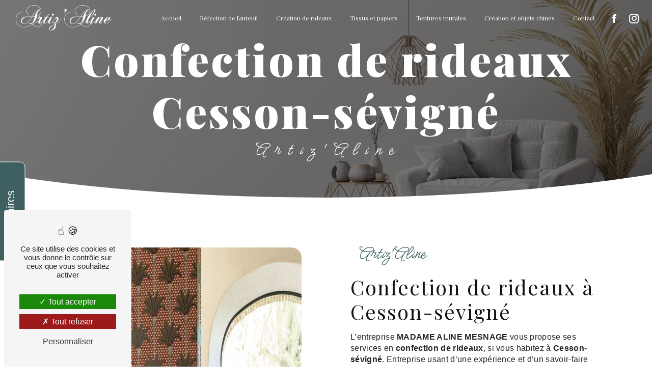

--- FILE ---
content_type: text/html; charset=UTF-8
request_url: https://artizaline.fr/fr/page/confection-de-rideaux/cesson-sevigne
body_size: 11849
content:
<!doctype html>
<html lang="fr">
	<head>
		<meta charset="UTF-8"/>
		<meta name="viewport" content="width=device-width, initial-scale=1, shrink-to-fit=no">
		<title>
			confection de rideaux Cesson-sévigné - 				Artiz&#039;Aline
					</title>
		<script type="text/javascript" src="/bundles/tarteaucitron/tarteaucitron_services.js"></script>
<script type="text/javascript" src="/bundles/tarteaucitron/tarteaucitron.js"></script>
<script type="text/javascript"
        id="init_tac"
        data-iconposition="BottomLeft"
        data-bodyposition="bottom"
        data-iconsrc="/bundles/tarteaucitron/logo-cookies.svg"
        data-iconsrcdisplay="false"
        src="/bundles/tarteaucitron/inittarteaucitron.js">
</script>
							<link rel="preconnect" href="https://fonts.googleapis.com">
<link rel="preconnect" href="https://fonts.gstatic.com" crossorigin>
<link href="https://fonts.googleapis.com/css2?family=Meow+Script&display=swap" rel="stylesheet">
							<link rel="stylesheet" href="/build/new.ae96b349.css"><link href="https://fonts.googleapis.com/css2?family=Playfair Display:wght@100;400;900&display=swap" rel="stylesheet">		<link rel="shortcut icon" type="image/png" href="/uploads/media/images/cms/medias/f33c7992f864c09bb6e3a5f74c45d936fd1b0575.png"/><meta name="keywords" content="confection de rideaux Cesson-sévigné"/>
		<meta name="description" content="    La société MADAME ALINE MESNAGE située près de Cesson-sévigné vous propose ses services en confection de rideaux. Fort de son expérience, notre équipe dynamique, soudée et serviable est à votre service. Contactez nous au 02 99 30 64 21, nous saurons vous guider.
"/>

		

		<style>
							.primary-color {
					color: #333
					;
				}

				.primary-color {
					color: #333
					;
				}

				.secondary-bg-color {
					background-color: #3f6060
					;
				}

				.secondary-color {
					color: #3f6060
					;
				}

				.tertiary-bg-color {
					background-color: #fff
					;
				}

				.tertiary-color {
					color: #fff
					;
				}

				.config-font {
					font-family: Playfair Display
					, sans-serif;
				}

				@charset "UTF-8";
@font-face {
  font-family: Playfair Display, sans-serif;
  font-style: normal;
  font-weight: 400;
  src: local("sans serif"), local("sans-serif"), local(Playfair Display);
  font-display: swap;
}
/******TITLES******/
h1 {
  color: #3f6060;
  font-family: Playfair Display, sans-serif;
  letter-spacing: 4px;
}
h2 {
  color: #121212;
  font-family: Playfair Display, sans-serif;
  letter-spacing: 2px;
  font-weight: 500;
}
h2 strong {
  color: #3f6060;
}
h3 {
  color: #3f6060;
  font-size: 2.2em;
  font-family: "Meow Script", cursive;
  letter-spacing: 0px;
  text-transform: initial;
  font-weight: 100;
}
h4 {
  color: #121212;
  font-family: Playfair Display, sans-serif;
  letter-spacing: 2px;
}
h5 {
  color: #121212;
  font-family: Playfair Display, sans-serif;
  letter-spacing: 2px;
}
h6 {
  color: #121212;
  font-family: Playfair Display, sans-serif;
  letter-spacing: 2px;
}
p {
  letter-spacing: 0.02em;
  line-height: 1.4;
  font-family: inherit;
}
a {
  color: #3f6060;
}
a:hover, a:focus {
  text-decoration: none;
  transition: 0.3s;
}
/******SCROLL******/
.scrollTop {
  background-color: #3f6060;
  color: #fff;
}
.scrollTop:hover {
  background-color: #3f6060;
  opacity: 0.8;
  color: #fff;
}
/******SCROLLBAR******/
::-webkit-scrollbar {
  width: 6px;
  background: transparent;
}
::-webkit-scrollbar-thumb {
  background: #3f6060;
  border-radius: 15px;
}
/******BUTTONS******/
.btn {
  background: #3f6060;
}
.btn i {
  background-color: #3f6060;
}
.btn:hover {
  color: #fff;
}
.btn:after {
  background: rgba(60, 60, 60, 0.1);
}
/******Filtre recherche******/
.ui-menu-item {
  border-bottom-left-radius: 5px;
  border-bottom-right-radius: 5px;
}
.ui-menu-item .ui-state-active {
  background-color: #ced4da2b !important;
  border: 1px solid #ced4da !important;
  color: #2b2b2b !important;
}
/******ERROR-PAGE******/
.error-content .btn-error {
  border: 1px solid #3f6060;
  background-color: #3f6060;
  color: #fff;
  transition: all 0.3s;
}
/******TOP-MENU******/
.post .affix-top, .product .affix-top, .services .affix-top, .error .affix-top {
  background-color: #fff !important;
  box-shadow: 0px 5px 20px #00000012;
}
.post .affix-top .nav-link, .post .affix-top .dropdown-toggle, .product .affix-top .nav-link, .product .affix-top .dropdown-toggle, .services .affix-top .nav-link, .services .affix-top .dropdown-toggle, .error .affix-top .nav-link, .error .affix-top .dropdown-toggle {
  color: #3f6060;
}
.top-menu .affix-top {
  background-color: transparent;
}
.top-menu .affix-top li a {
  font-family: Playfair Display, sans-serif;
}
.top-menu .affix {
  background-color: #fff;
  box-shadow: 0px 5px 20px #00000012;
}
.top-menu .affix li a {
  font-family: Playfair Display, sans-serif;
  color: #3f6060;
}
.top-menu .navbar-brand {
  font-family: Playfair Display, sans-serif;
}
.top-menu .active > a:first-child {
  border-radius: 5px;
  background-color: #3f6060 !important;
  color: #fff;
}
.top-menu .dropdown-menu li a {
  color: #3f6060;
}
.top-menu .dropdown-menu li:first-child {
  border-top: 1px solid #3f6060;
}
@media (min-width: 992px) and (max-width: 1200px) {
  .top-menu .affix-top {
    background-color: transparent;
  }
  .top-menu .affix-top li a {
    color: #3f6060;
  }
  .top-menu .affix-top .active > a:first-child {
    border-radius: 5px;
    background-color: #3f6060 !important;
    color: #fff;
  }
  .top-menu .affix {
    background-color: #fff;
  }
  .top-menu .affix li {
    color: #3f6060;
  }
  .top-menu .affix .active > a:first-child {
    border-radius: 5px;
    background-color: #3f6060 !important;
    color: #fff;
  }
  .top-menu .btn-call-to-action {
    color: #fff !important;
  }
}
@media (max-width: 992px) {
  .top-menu .affix .navbar-toggler, .top-menu .affix-top .navbar-toggler {
    background-color: #3f6060;
  }
  .top-menu .affix .navbar-nav li .nav-link, .top-menu .affix .navbar-nav li a, .top-menu .affix-top .navbar-nav li .nav-link, .top-menu .affix-top .navbar-nav li a {
    color: #3f6060;
  }
  .top-menu .affix .navbar-nav .dropdown-menu, .top-menu .affix-top .navbar-nav .dropdown-menu {
    background-color: rgba(63, 96, 96, 0.1);
  }
  .top-menu .affix .navbar-nav .navbar-toggler, .top-menu .affix-top .navbar-nav .navbar-toggler {
    background-color: #3f6060;
  }
  .top-menu .affix .navbar-nav .active a, .top-menu .affix-top .navbar-nav .active a {
    border-radius: 5px;
    background-color: #3f6060;
    color: #fff;
  }
  .top-menu .affix .social-network a, .top-menu .affix-top .social-network a {
    color: #3f6060;
  }
  .top-menu .affix .btn-call-to-action, .top-menu .affix-top .btn-call-to-action {
    color: #fff;
  }
  .top-menu .navbar-toggler {
    background-color: #3f6060;
  }
}
/******LEFT-MENU******/
#sidebar {
  background-color: #fff;
}
.sidebar .sidebar-header strong {
  color: #757575;
  font-family: Playfair Display, sans-serif;
  letter-spacing: 4px;
  font-size: 1.5em;
}
.sidebar li a {
  font-family: Playfair Display, sans-serif;
}
.sidebar li .dropdown-toggle {
  color: #3f6060 !important;
}
.sidebar li .nav-link:hover {
  color: #3f6060;
  padding-left: 25px;
}
.sidebar .active a:first-child {
  color: #3f6060;
}
.sidebar .social-network ul:before {
  background-color: #3f6060;
}
.sidebar .social-network ul li a {
  background-color: #3f6060;
  color: #fff;
}
.hamburger.is-open .hamb-top, .hamburger.is-open .hamb-middle, .hamburger.is-open .hamb-bottom, .hamburger.is-closed .hamb-top, .hamburger.is-closed .hamb-middle, .hamburger.is-closed .hamb-bottom {
  background: #3f6060;
}
/******SLIDER******/
.slider-content h3 {
  color: #fff;
}
.slider-content img {
  max-width: 300px;
  height: auto;
}
.slider-content p {
  color: #fff;
}
.slider-content .line-slider-content .line, .slider-content .line-slider-content .line2, .slider-content .line-slider-content .line3, .slider-content .line-slider-content .line4 {
  background: #ffffff;
}
.slider-content .carousel-indicators .active {
  background-color: #333;
}
.slider-content .btn-slider-call-to-action {
  color: #fff;
}
.slider-content .btn-slider-call-to-action:after {
  background-color: #3f6060;
}
.slider-content .btn-slider-call-to-action:hover i {
  background-color: #fff;
  color: #3f6060;
}
.slider-content .background-pattern {
  opacity: 0.2;
}
.slider-content .background-opacity-slider {
  background-color: #000;
  opacity: 0.4;
}
/****TWO-COLUMNS****/
/****TWO COLUMNS PRESENTATION****/
.two-columns-presentation-content .bloc-left h3 {
  color: #3f6060;
}
.two-columns-presentation-content .bloc-left h1, .two-columns-presentation-content .bloc-left h2, .two-columns-presentation-content .bloc-left p, .two-columns-presentation-content .bloc-left span {
  color: #fff;
}
.two-columns-presentation-content .bloc-left .opacity-left {
  background-color: #333;
}
.two-columns-presentation-content .bloc-left .logo-content img {
  max-width: 300px;
  height: auto;
}
.two-columns-presentation-content .bloc-right h1, .two-columns-presentation-content .bloc-right h2, .two-columns-presentation-content .bloc-right h3, .two-columns-presentation-content .bloc-right p, .two-columns-presentation-content .bloc-right span {
  color: #111;
}
.two-columns-presentation-content .bloc-right .opacity-right {
  background-color: #3f6060;
}
.two-columns-presentation-content .bloc-right .logo-content img {
  max-width: 300px;
  height: auto;
}
.two-columns-presentation-content .typewrite {
  color: #525252;
  font-family: Playfair Display, sans-serif;
  font-size: 2em;
}
/****THREE-COLUMNS-TEXTES**********/
.three-columns-text-content {
  background-color: rgba(63, 96, 96, 0.2);
}
/****TWO-COLUMNS-SLIDER****/
.two-columns-slider-content .text-content .bloc-left {
  background-color: #fff;
  -webkit-box-shadow: 10px 10px 29px -23px black;
  -moz-box-shadow: 10px 10px 29px -23px black;
  box-shadow: 10px 10px 29px -23px black;
}
.two-columns-slider-content .text-content .bloc-right {
  background-color: #fff;
  -webkit-box-shadow: -10px 10px 29px -23px black;
  -moz-box-shadow: -10px 10px 29px -23px black;
  box-shadow: -10px 10px 29px -23px black;
}
.two-columns-slider-content .carousel-caption span {
  color: #fff;
  font-family: Playfair Display, sans-serif;
  font-style: italic;
  letter-spacing: 2px;
}
.two-columns-slider-content .carousel-indicators .active {
  background-color: #3f6060;
}
/****VIDEO-PRESENTATION*****/
.video-container .opacity-video {
  background-color: #000;
  opacity: 0.1;
}
.video-container .text-content h3 {
  color: #fff;
}
.video-container .text-content img {
  max-width: 300px;
  height: auto;
}
.video-container .text-content h2, .video-container .text-content p {
  color: #fff;
}
.video-container .text-content .btn-video-call-to-action {
  color: #fff;
}
.video-container .text-content .btn-video-call-to-action:after {
  background-color: #3f6060;
}
.video-container .text-content .btn-video-call-to-action:hover i {
  background-color: #fff;
  color: #3f6060;
}
/******BANNER*********/
.banner-content h1, .banner-content h2, .banner-content h3, .banner-content h4, .banner-content h5, .banner-content h6, .banner-content p {
  color: white;
}
.banner-content h3 {
  width: auto;
  background: transparent;
}
/******BANNER-VIDEO*********/
.banner-video-content .opacity-banner {
  opacity: 0.1;
  background-color: #000;
}
/******FORM-CONTACT*********/
.form-contact-content h4 {
  font-size: 2.5em;
  color: #3f6060;
}
.form-contact-content .btn-contact-form:hover:before {
  background-color: #3f6060;
}
.form-contact-content .form-control:focus {
  border-color: #3f6060;
  box-shadow: 0 0 0 0.2em rgba(63, 96, 96, 0.35);
}
.form-contact-content .sending-message i {
  color: #3f6060;
}
/******FORM-GUEST-BOOK*********/
.form-guest-book-content h4 {
  font-size: 2.5em;
  color: #3f6060;
}
.form-guest-book-content .btn-guest-book-form:hover:before {
  background-color: #3f6060;
}
.form-guest-book-content .form-control:focus {
  border-color: #3f6060;
  box-shadow: 0 0 0 0.2em rgba(246, 224, 176, 0.35);
}
.form-guest-book-content .sending-message i {
  color: #3f6060;
}
/******FORM-CUSTOM*********/
.chosen-container .highlighted {
  background-color: #3f6060;
}
/******ACTIVITY*********/
.activity-content .activity-template-1 .btn-content a {
  font-family: Playfair Display, sans-serif;
  background-color: #3f6060;
  color: #fff;
}
.activity-content .activity-template-1 .btn-content a:hover {
  background-color: #fff;
  color: #3f6060;
  border: 1px solid #3f6060;
}
.activity-content .activity-template-2 .btn-activity-type-2 {
  background-color: rgba(63, 96, 96, 0.8);
}
.activity-content .activity-template-3 {
  color: #fff;
}
.activity-content .activity-template-3 h3 {
  width: auto;
  background: transparent;
  color: #fff;
}
.activity-content .activity-template-3 h3:first-letter {
  font-size: 1.5em;
}
.activity-content .activity-template-4 .card-slider .slick-next:hover {
  border-color: #3f6060;
  box-shadow: 0.5vmin -0.5vmin 0 #000000;
}
.activity-content .activity-template-4 .card-slider .slick-prev:hover {
  border-color: #3f6060;
  box-shadow: 0.5vmin -0.5vmin 0 #000000;
}
.activity-content .activity-template-4 .card-slider .slick-dots .slick-active button:before {
  color: #3f6060;
}
/******PARTNERS*********/
.partners-content .owl-prev, .partners-content .owl-next {
  background-color: #3f6060 !important;
  color: #fff;
}
.partners-content p {
  font-family: Playfair Display, sans-serif;
}
/******GUEST-BOOK*********/
.guest-book-content .item .avatar {
  background-color: #3f6060;
  color: #fff;
}
.guest-book-content strong {
  font-family: Playfair Display, sans-serif;
  color: #3f6060;
}
.guest-book-content p {
  font-family: Playfair Display, sans-serif;
}
/******INFORMATIONS*********/
.informations-content {
  background-color: #3f6060;
}
.informations-content p, .informations-content strong {
  font-family: Playfair Display, sans-serif;
}
.informations-content i {
  color: #000;
}
/******FOOTER*********/
.footer-content {
  background-color: #121212;
  color: #fff;
}
.footer-content .btn-seo {
  font-family: Playfair Display, sans-serif;
}
.footer-content a {
  color: #fff;
}
/******SEO-PAGE*********/
.seo-page .information-seo-item-icon i {
  color: #3f6060;
}
.seo-page .form-control:focus {
  border-color: #3f6060;
  box-shadow: 0 0 0 0.2em rgba(63, 96, 96, 0.35);
}
.seo-page .form-title {
  font-family: Playfair Display;
}
.seo-page .sending-message i {
  color: #3f6060;
}
/******ARTICLES***********/
.articles-list-content .item-category {
  font-family: Playfair Display, sans-serif;
  color: #fff;
  background-color: #3f6060;
}
.articles-list-content .not-found-content p {
  font-family: Playfair Display, sans-serif;
}
.articles-list-content .btn-article {
  background-color: #3f6060;
  color: #fff;
  border: none;
}
.articles-list-content .pagination .active .page-link {
  background-color: #3f6060;
  border-color: #3f6060;
}
/******ARTICLES-PAGES*******/
.article-page-content .category-article-page {
  font-family: Playfair Display, sans-serif;
  color: #fff;
  background-color: #3f6060;
}
/******SERVICES***********/
.services-list-content .item-content .item .category {
  font-family: Playfair Display, sans-serif;
  color: #3f6060;
}
.services-list-content .item-content .item .link {
  font-family: Playfair Display, sans-serif;
  letter-spacing: 5px;
}
/******SERVICE-PAGES*******/
.service-page-content .category-service-page {
  font-family: Playfair Display, sans-serif;
  color: #fff;
  background-color: #3f6060;
}
/******PRODUCTS***********/
.products-list-content .item-content .item .category {
  font-family: Playfair Display, sans-serif;
  color: #3f6060;
}
.products-list-content .item-content .item .link {
  font-family: Playfair Display, sans-serif;
  letter-spacing: 5px;
}
/******PRODUCT-PAGES*******/
.product-page-content .category-product-page {
  font-family: Playfair Display, sans-serif;
  color: #fff;
  background-color: #3f6060;
}
/******DOCUMENT*********/
.document-content .background-pattern {
  background-color: #3f6060;
}
.document-content .title-content strong {
  font-family: Playfair Display, sans-serif;
}
/******ITEMS******/
.items-content {
  background-color: #3f6060;
}
.items-content h3 {
  color: #fff;
}
/****** AFTER / BEFORE ***********/
.after-before-content h1, .after-before-content h2, .after-before-content h3, .after-before-content h4 {
  font-family: Playfair Display, sans-serif;
  color: #3f6060;
}
/******COLLAPSE******/
.collapse-container .btn-collapse {
  color: #121212;
}
.collapse-container .icofont-container {
  background-color: #3f6060;
}
/******SCHEDULE******/
.schedule-content {
  background-color: #3f6060;
}
.schedule-content h3 {
  width: auto;
  background: transparent;
}
.schedule-content .schedule-content-items:nth-child(2n+1) {
  background: rgba(255, 255, 255, 0.8);
}
.schedule-content .schedule-content-items-active {
  background-color: rgba(0, 0, 0, 0.7);
  color: #fff;
}
/******IMAGE-FULL-WITH******/
.image-full-width-text-content h2, .image-full-width-text-content p {
  color: #fff;
}
/******NEWSLETTER******/
.newsletter-content h3 {
  width: auto;
  background: transparent;
}
.newsletter-content a {
  color: #333;
}
.newsletter-content .opacity-newsletter {
  background-color: rgba(63, 96, 96, 0.8);
}
/******Tarte au citron MODULE******/
#tarteaucitronIcon img {
  width: 50px;
}
/****** Gallery type 4 *****/
.gallery-type-4::-webkit-scrollbar-thumb {
  background: #3f6060;
}
/****** video-container*****/
.video-container .text-content img {
  max-width: 524px;
  height: 100% !important;
  width: 511px !important;
  filter: invert(1);
}
.video-container {
  clip-path: ellipse(85% 60% at 50% 37%);
}
.video-container h2 {
  font-size: 2.2em;
  letter-spacing: 8px;
  margin-bottom: 15px;
  text-transform: uppercase;
}
.video-container .opacity-video {
  background-color: #000;
  opacity: 0.5;
}
/****** video-container*****/
/******.banner-video-content*****/
.banner-video-content {
  height: 411px;
  padding: 70px 1em 3em 1em;
  overflow: hidden;
  position: relative;
  clip-path: ellipse(64% 60% at 50% 37%);
}
.banner-video-content h2 {
  color: #ffffff;
  font-family: Playfair Display, sans-serif;
  letter-spacing: 2px;
  font-weight: 500;
}
/******.banner-video-content*****/
/****** AFFIX*****/
.affix-top img {
  height: 50px;
  width: auto;
  filter: invert(1);
}
.top-menu .affix {
  background-color: #fff;
  box-shadow: 0px 5px 20px #00000012;
  border-radius: 33px;
  margin: 1%;
  border: solid 2px #3f6060;
}
/****** AFFIX*****/
/****** BTN*****/
.btn {
  border: solid 2px white;
  border-radius: 44px;
  color: white;
}
/****** BTN*****/
/******vertical****/
.vertical {
  padding-left: 6%;
  border-left: solid 4px #84a696;
  transition: all 0.3s;
}
.vertical:hover {
  padding-left: 6%;
  border-left: solid 50px #84a696;
  transition: all 0.3s;
}
/******vertical****/
/******.items-content ***/
.items-content .item .image img {
  max-width: 100px;
}
.items-content {
  background-color: #ffffff;
}
.items-content p {
  letter-spacing: 0.02em;
  line-height: 1.4;
  font-family: Montserrat, sans-serif;
  margin: 0px 30px;
}
.items-content .video-container {
  clip-path: ellipse(85% 60% at 50% 37%);
}
/******.items-content ***/
/******LINE ***/
.line:hover hr {
  width: 40%;
  transition: all 1.3s ease-in-out;
}
.line hr {
  background: #3f6060;
  height: 3px;
  width: 20%;
  display: inline-block;
  margin: 0;
  margin-bottom: 20px;
  border: none;
  transition: all 1.3s ease-in-out;
}
hr {
  display: block;
  unicode-bidi: isolate;
  overflow: hidden;
  border-style: inset;
  border-width: 1px;
  overflow: visible;
  box-sizing: content-box;
}
/******LINE ***/
.text-bloc-content h1 {
  color: #000000;
  font-family: Playfair Display, sans-serif;
  letter-spacing: 4px;
}
.text-bloc-content h4 {
  margin-bottom: 28px;
}
/*****.two-columns-content***/
.two-columns-content h4 {
  color: #121212;
  font-family: Playfair Display, sans-serif;
  letter-spacing: 2px;
  font-size: 16px;
}
.two-columns-content h1 {
  color: #121212;
  font-family: Playfair Display, sans-serif;
  letter-spacing: 2px;
  font-weight: 500;
  margin-bottom: 15px;
  font-size: 2.5em;
}
.two-columns-content h2 {
  color: #121212;
  font-family: Playfair Display, sans-serif;
  letter-spacing: 2px;
  font-weight: 500;
  margin-bottom: 15px;
}
.two-columns-content h3 {
  color: #3f6060;
  font-size: 2.2em;
  font-family: "Meow Script", cursive;
  letter-spacing: 0px;
  text-transform: initial;
  font-weight: 100;
  margin-top: -13px;
}
.two-columns-content .img-content-fullsize a img {
  height: 100%;
  max-height: 600px;
  width: auto;
  border-radius: 80px;
}
.two-columns-content .img-content .parent-auto-resize-img-child a img {
  border-radius: 20px;
  box-shadow: none;
  height: fit-content;
  min-width: 100%;
  position: -webkit-sticky;
  position: sticky;
  top: 35vh;
}
.two-columns-content {
  padding: 3% 6%;
}
/*****.two-columns-content***/
/*****.activity-content***/
.activity-content h2 {
  color: #121212;
  font-family: Playfair Display, sans-serif;
  letter-spacing: 2px;
  font-weight: 500;
  margin-bottom: 24px;
}
.activity-content .card-body h2 {
  color: #fff;
  font-family: Playfair Display, sans-serif;
  letter-spacing: 2px;
  font-weight: 500;
  font-size: 32px;
}
.activity-content .display-5-activities .row .card-item-1 {
  border: 3px solid #fff;
  height: 600px;
  border-radius: 50px;
}
.activity-content .display-5-activities .row .card-item-2 {
  border: 3px solid #fff;
  border-radius: 50px;
}
.activity-content .display-5-activities .row .card-item-3 {
  border: 3px solid #fff;
  border-radius: 50px;
}
.activity-content .display-5-activities .row .card-item-4 {
  border: 3px solid #fff;
  border-radius: 50px;
}
.activity-content .display-5-activities .row .card-item-5 {
  border: 3px solid #fff;
  border-radius: 50px;
}
.activity-content .container .row .card-body {
  padding: 0;
  text-align: left;
  background: #0000006e;
  border-radius: 50px;
}
/*****.activity-content***/
/*****GOOGLE***/
.gGgqlY {
  border-radius: 47px !important;
  border: solid 2px #3f6060;
}
.fHhYpu {
  position: relative;
  padding: 24px;
  transition: background-color 0.1s ease 0s;
  box-sizing: border-box;
  -webkit-box-flex: 1;
  flex-grow: 1;
  background-color: rgba(17, 17, 17, 0.05);
  border-radius: 47px !important;
  border: solid 2px #3f6060;
}
.google img {
  animation: rotation 5s infinite linear;
}
@keyframes rotation {
  from {
    transform: rotate(0deg);
  }
  to {
    transform: rotate(359deg);
  }
}
/*****GOOGLE***/
/****horaires**/
.horaires {
  position: fixed;
  bottom: 208px;
  left: -211px;
  height: 195px;
  background-color: #6b7d76;
  color: #fff;
  z-index: 100000;
  text-align: center;
  padding: 15px;
  transition: left 1s ease 1s;
  border: none;
  display: flex;
  align-items: center;
  flex-direction: column;
  justify-content: center;
}
.horaires h3 {
  color: white;
  font-size: 1.4em;
  position: absolute;
  border: solid 1px white;
  transform: rotate(-90deg);
  background: #99bd3c;
  background: #3f6060;
  background-position: bottom right;
  background-repeat: no-repeat;
  width: 195px;
  padding: 15px;
  left: 134px;
  bottom: 68px;
  border-radius: 0;
  border-bottom-right-radius: 10px;
  border-bottom-left-radius: 10px;
  text-align: center;
  font-weight: 500;
  font-family: Montserrat, sans-serif;
}
.horaires b {
  font-size: 1.3em;
  font-family: Playfair Display, sans-serif;
}
.horaires:hover {
  left: 0;
  transition: left 0.3s ease;
}
/****horaires**/
/****.informations-content**/
.informations-content .item-content .item .icon-content i {
  font-size: 5em;
  margin-right: 10px;
  opacity: 1;
  color: #fff;
}
.informations-content .item-content .item .informations strong {
  font-size: 1.6em;
  font-weight: 900;
  letter-spacing: 1px;
  color: white;
}
.informations-content .item-content .item .informations p {
  color: black;
}
/****.informations-content**/
/***.banner-content**/
.banner-content {
  clip-path: ellipse(85% 60% at 50% 37%);
}
.banner-content .opacity-banner {
  background: #00000085;
}
.banner-content h1 {
  color: white;
  font-family: Playfair Display, sans-serif;
  letter-spacing: 4px;
  font-weight: 900;
  font-size: 85px;
}
.banner-content h2 {
  color: #3f6060;
  font-family: Playfair Display, sans-serif;
  letter-spacing: 2px;
  font-weight: 500;
  font-family: "Meow Script", cursive;
  letter-spacing: 2px;
  text-transform: initial;
  font-size: 70px;
  margin-top: -44px;
  text-shadow: -2px 1px 2px white;
}
/***.banner-content**/
/***.second**/
.second {
  background-color: #ffffff;
}
.second .item-content .item .informations strong {
  font-size: 1.6em;
  font-weight: 900;
  letter-spacing: 1px;
  color: #3f6060;
}
.second .item-content .item .icon-content i {
  font-size: 5em;
  margin-right: 10px;
  opacity: 1;
  color: #3f6060;
}
/***.second**/
/***.products-list-content**/
.products-list-content .item .text-content .date-content {
  color: #5f5f5f;
  float: right;
  font-size: 0.8em;
  padding: 0 5px;
  display: none;
}
.products-list-content .item {
  border: 1px solid #3f6060;
  border-radius: 5px;
  margin: 5px 0;
  padding: 5px;
  position: relative;
}
.products-list-content h2 {
  color: #121212;
  font-family: Playfair Display, sans-serif;
  letter-spacing: 2px;
  font-weight: 500;
  margin-bottom: 2%;
}
/***.products-list-content**/
.footer-content {
  background-color: #3f6060;
  color: #fff;
}
/***GALLERY*****/
.gallery-type-4 {
  overflow-y: hidden;
}
/***GALLERY*****/
/***FORM-CONTACT-CONTENT*****/
.form-contact-content {
  background-color: transparent;
  padding: 5%;
}
.form-contact-content .form-control {
  border-radius: 0;
  border: solid 2px #3f6060;
}
/***FORM-CONTACT-CONTENT*****/
/***GOOGLE*****/
.google {
  padding: 5%;
}
/***GOOGLE*****/
/***SEO PAGE*****/
.seo-page h1 {
  text-align: center;
}
.seo-page h3 {
  text-align: center;
}
.seo-page .opacity-banner {
  background-color: #000;
  bottom: 0;
  left: 0;
  opacity: 0.6;
  position: absolute;
  right: 0;
  top: 0;
  z-index: 0;
}
.seo-page .banner-content .opacity-banner {
  background: rgba(0, 0, 0, 0.9);
}
.seo-page .banner-content h3 {
  width: auto;
  background: transparent;
  text-transform: initial;
}
/***SEO PAGE*****/
/***RESPONSIVE***/
@media (max-width: 1400px) {
  .top-menu .navbar-nav li a {
    font-size: 14px;
  }
}
@media (max-width: 1350px) {
  .top-menu .navbar-nav li a {
    font-size: 13px;
  }
}
@media (max-width: 1300px) {
  .banner-content {
    margin-top: 0px;
  }
  .video-container {
    margin-top: 0px;
  }
  .top-menu .navbar-nav li a {
    font-size: 12px;
  }
}
@media (max-width: 1200px) {
  .top-menu .affix-top li a {
    color: #ffffff;
  }
  .navbar-top .navbar-brand img {
    height: auto;
    max-width: 136px;
    padding: 0;
    width: auto;
  }
  .banner-video-content {
    height: 500px;
    margin-top: 0px;
    padding: 3em 1em;
  }
}
@media (max-width: 1024px) {
  .navbar-top .navbar-brand img {
    height: auto;
    max-width: 148px;
    padding: 0;
    width: auto;
  }
  .top-menu .navbar-nav li a {
    font-size: 10px;
  }
  .top-menu .affix-top li a {
    color: #ffffff;
  }
  .two-columns-content .bloc-texte h3 {
    font-size: 2em;
  }
  .banner-video-content {
    height: 500px;
    margin-top: 0px;
    padding: 3em 1em;
  }
}
html {
  overflow-x: hidden;
}
@media (max-width: 992px) {
  .seo-page h1 {
    text-align: center;
    font-size: 30px !important;
  }
  .seo-page .banner-content h3 {
    text-align: center;
    letter-spacing: 8px;
    font-size: 19px;
    color: white;
  }
  .horaires {
    display: none;
  }
  .video-container .text-content .content .logo-content img {
    max-height: 112px;
    width: auto;
  }
  .banner-video-content {
    height: 174px;
    padding: 70px 1em 3em 1em;
    overflow: hidden;
    position: relative;
    clip-path: ellipse(64% 60% at 50% 37%);
  }
  .banner-content h1 {
    color: white;
    font-family: Playfair Display, sans-serif;
    letter-spacing: 4px;
    font-weight: 900;
    font-size: 41px;
  }
  .banner-content h2 {
    color: #3f6060;
    font-family: Playfair Display, sans-serif;
    letter-spacing: 2px;
    font-weight: 500;
    font-family: "Meow Script", cursive;
    letter-spacing: 2px;
    text-transform: initial;
    font-size: 32px;
    margin-top: 5px;
    text-shadow: -2px 1px 2px white;
  }
}
@media (max-width: 991.98px) {
  #content {
    margin-top: 0px !important;
  }
}
/***RESPONSIVE***/
.informations-content .item-content .item .informations strong {
  font-size: 1.6em;
  font-weight: 900;
  letter-spacing: 1px;
  color: black;
}
.informations-content .item-content .item a {
  color: #fff;
}
.informations-content .item-content .item .informations p {
  color: white;
}
.second .item-content .item a {
  color: #000;
}
.second .item-content .item .informations p {
  color: #000;
}
.top-menu li a {
  font-size: 1.2em;
}
/* Display none sur le texte d'accueil à la demande de la cliente */
.video-container .text-content {
  display: none;
}

					</style>

					<!-- Matomo -->
<script type="text/javascript">
  var _paq = window._paq = window._paq || [];
  /* tracker methods like "setCustomDimension" should be called before "trackPageView" */
  _paq.push(['trackPageView']);
  _paq.push(['enableLinkTracking']);
  (function() {
    var u="https://vistalid-statistiques.fr/";
    _paq.push(['setTrackerUrl', u+'matomo.php']);
    _paq.push(['setSiteId', '5657']);
    var d=document, g=d.createElement('script'), s=d.getElementsByTagName('script')[0];
    g.type='text/javascript'; g.async=true; g.src=u+'matomo.js'; s.parentNode.insertBefore(g,s);
  })();
</script>
<!-- End Matomo Code -->

			</head>
	<body class="container-fluid row ">
				<div class="container-fluid">
								<div class="seo">
		            <div class="top-menu">
            <nav id="navbar" class="navbar navbar-expand-lg fixed-top navbar-top affix-top">
                <a class="navbar-brand" href="/fr">
                                            <img  alt="Logo Artiz&#039;Aline"  title="Logo Artiz&#039;Aline"  src="/uploads/media/images/cms/medias/thumb_/cms/medias/642fcb4c4bb71_images_medium.png"  width="999"  height="264"  srcset="/uploads/media/images/cms/medias/thumb_/cms/medias/642fcb4c4bb71_images_small.png 200w, /uploads/media/images/cms/medias/thumb_/cms/medias/642fcb4c4bb71_images_medium.png 999w, /uploads/media/images/cms/medias/0a70d5466e1d8f56509e303f35e7baa0522e44cb.png 5654w"  sizes="(max-width: 999px) 100vw, 999px"  loading="lazy" />
                                    </a>
                <button class="navbar-toggler" type="button" data-toggle="collapse" data-target="#navbarsExampleDefault"
                        aria-controls="navbarsExampleDefault" aria-expanded="false" aria-label="Nav Bar">
                    <span class="navbar-toggler-icon"></span>
                </button>

                <div class="collapse navbar-collapse justify-content-end" id="navbarsExampleDefault">
                                                                        <ul class="navbar-nav">
                            
                <li class="first">                    <a class="nav-link" href="/fr/page/accueil">Accueil</a>
    
                            

    </li>


                    
                <li class="">                    <a class="nav-link" href="/fr/page/refection-de-fauteuil">Réfection de fauteuil</a>
    
                            

    </li>


                    
                <li class="">                    <a class="nav-link" href="/fr/page/creation-de-rideaux">Création de rideaux</a>
    
                            

    </li>


                    
                <li class="">                    <a class="nav-link" href="/fr/page/tissus-et-papier">Tissus et papiers</a>
    
                            

    </li>


                    
                <li class="">                    <a class="nav-link" href="/fr/page/tentures-murales">Tentures murales</a>
    
                            

    </li>


                    
                <li class="">                    <a class="nav-link" href="/fr/page/creation-et-objets-chines">Création et objets chinés</a>
    
                            

    </li>


                    
                <li class="last">                    <a class="nav-link" href="/fr/page/contact">Contact</a>
    
                            

    </li>



    </ul>


                                                                
                                        <div class="social-network">
                                                    <ul>
                                                                    <li>
                                        <a target="_blank" href="https://www.facebook.com/ArtizAline/?locale=fr_FR">
                                            <i class="icofont-facebook"></i>
                                        </a>
                                    </li>
                                                                                                    <li>
                                        <a target="_blank" href="https://www.instagram.com/artiz_aline/?hl=fr">
                                            <i class="icofont-instagram"></i>
                                        </a>
                                    </li>
                                                                                                                            </ul>
                                            </div>
                                    </div>
            </nav>
        </div>
        	</div>
				<div role="main" id="content" class="margin-top-main container-fluid">
										<div class="container-fluid">
												<div id="close-sidebar-content">
							    <div class="container-fluid seo-page">
        <div class="container-fluid banner-content"
                                    style="background: url('/uploads/media/images/cms/medias/thumb_/cms/medias/642d8d0f63cd0_images_large.jpeg') no-repeat center center; background-size: cover;"
                        >
            <div class="opacity-banner"></div>
            <div class="container">
                <div class="col-md-12 text-banner-content">
                    <h1>confection de rideaux Cesson-sévigné</h1>
                </div>
                <div class="col-md-12 text-banner-content">
                    <h3>Artiz&#039;Aline</h3>
                </div>
            </div>
        </div>
        <div class="container-fluid two-columns-content">
            <div class="row row-eq-height ">
                <div class="col-md-12 col-lg-6 img-content">
                    <div class="parent-auto-resize-img-child">
                                                    <a href="/uploads/media/images/cms/medias/thumb_/cms/medias/642d8d2072493_images_large.jpeg"
                               data-lightbox="2.jpg"
                               data-title="2.jpg">
                                <img  alt="confection de rideaux Cesson-sévigné"  title="confection de rideaux Cesson-sévigné"  src="/uploads/media/images/cms/medias/thumb_/cms/medias/642d8d2072493_images_medium.jpeg"  width="1000"  height="930"  srcset="/uploads/media/images/cms/medias/thumb_/cms/medias/642d8d2072493_images_picto.jpeg 25w, /uploads/media/images/cms/medias/thumb_/cms/medias/642d8d2072493_images_small.jpeg 200w, /uploads/media/images/cms/medias/thumb_/cms/medias/642d8d2072493_images_medium.jpeg 1000w, /uploads/media/images/cms/medias/thumb_/cms/medias/642d8d2072493_images_large.jpeg 2300w, /uploads/media/images/cms/medias/65b05d205243ceba80c9f66bb8c323359a24271f.jpeg 1200w"  sizes="(max-width: 1000px) 100vw, 1000px"  class="auto-resize"  loading="lazy" />
                            </a>
                                            </div>
                </div>
                <div class="col-md-12 col-lg-6 text-content">
                    <div class="col-md-12 bloc-texte">
                        <div class="col-md-12">
                            <h3>Artiz&#039;Aline</h3>
                        </div>
                        <div class="col-md-12">
                            <h2>confection de rideaux à Cesson-sévigné</h2>
                        </div>
                        <div class="position-text">
                            <p>L’entreprise <strong>MADAME ALINE MESNAGE</strong> vous propose ses services en <strong>confection de rideaux</strong>, si vous habitez à <strong>Cesson-sévigné</strong>. Entreprise usant d’une expérience et d’un savoir-faire de qualité, nous mettons tout en oeuvre pour vous satisfaire. Nous vous accompagnons ainsi dans votre projet de <strong>confection de rideaux</strong> et sommes à l’écoute de vos besoins. Si vous habitez à <strong>Cesson-sévigné</strong>, nous sommes à votre disposition pour vous transmettre les renseignements nécessaires à votre projet de <strong>confection de rideaux</strong>. Notre métier est avant tout notre passion et le partager avec vous renforce encore plus notre désir de réussir. Toute notre équipe est qualifiée et travaille avec propreté et rigueur.</p>
                        </div>
                        <div class="container btn-content">
                            <a href="/fr/page/accueil" class="btn btn-seo">
                                <i class="icofont-arrow-right"></i> En savoir plus
                            </a>
                            <a href="#contact-form" class="btn btn-seo">
                                <i class="icofont-location-arrow"></i> Contactez-nous
                            </a>
                        </div>
                    </div>
                </div>
            </div>
        </div>
        <div class="container-fluid informations-content">
            <div class="col-xl-12 item-content">
                                        <div class="item col-lg-12 col-xl-4" data-aos="fade-down">
        <div class="row">
            <div class="col-lg-12 col-xl-4 icon-content">
                <i class="icofont-location-pin"></i>
            </div>
            <div class="col-lg-12 col-xl-8 informations">
                <div class="col-12">
                    <strong>Adresse</strong>
                </div>
                <div class="col-12">
                    <p>18 Pl. Jane Beusnel 35760 Montgermont</p>
                </div>
            </div>
        </div>
    </div>
    <div class="col-lg-12 col-xl-4" data-aos="fade-up">
        <div class="item">
            <div class="row">
                <div class="col-lg-12 col-xl-4  icon-content">
                    <i class="icofont-phone"></i>
                </div>
                <div class="col-lg-12 col-xl-8  informations">
                    <div class="col-12">
                        <strong>Téléphone</strong>
                    </div>
                    <div class="col-12">
                        <p><a href='tel:02 99 30 64 21'>02 99 30 64 21</a></p>
                                                    <p><a href='tel:06 50 71 61 66'>06 50 71 61 66</a></p>
                                            </div>
                </div>
            </div>
        </div>
    </div>
    <div class="col-lg-12 col-xl-4" data-aos="fade-down">
        <div class="item">
            <div class="row">
                <div class="col-lg-12 col-xl-4 icon-content">
                    <i class="icofont-letter"></i>
                </div>
                <div class="col-lg-12 col-xl-8 informations">
                    <div class="col-12">
                        <strong>Email</strong>
                    </div>
                    <div class="col-12">
                        <p><a href='mailto:mesnagealine@gmail.com'>mesnagealine@gmail.com</a></p>
                    </div>
                </div>
            </div>
        </div>
    </div>
                            </div>
        </div>
        <div
                class="form-contact-content" data-aos="fade-down"
        >
                <div id="contact-form">
            <div class="container-fluid form-content">
                                    <div class="form-title-page">
                        N&#039;hésitez pas à nous contacter
                    </div>
                                                    <div class="container">
                                                                                    <div class="form_errors" data-message=""></div>
                                                                                                                <div class="form_errors" data-message=""></div>
                                                                                                                <div class="form_errors" data-message=""></div>
                                                                                                                <div class="form_errors" data-message=""></div>
                                                                                                                <div class="form_errors" data-message=""></div>
                                                                                                                <div class="form_errors" data-message=""></div>
                                                                                                                                                    <div class="form_errors" data-message=""></div>
                                                                    <div class="form_errors" data-message=""></div>
                                                                                                                                                <div class="form_errors" data-message=""></div>
                                                                                                                <div class="form_errors" data-message=""></div>
                                                                                                                <div class="form_errors" data-message=""></div>
                                                                        </div>
                                <form name="front_contact" method="post">
                <div class="container">
                    <div class="row justify-content-center">
                        <div class="col-lg-3">
                            <div class="form-group">
                                <input type="text" id="front_contact_first_name" name="front_contact[first_name]" required="required" class="form-control" placeholder="Prénom" />
                            </div>
                        </div>
                        <div class="col-lg-3">
                            <div class="form-group">
                                <input type="text" id="front_contact_last_name" name="front_contact[last_name]" required="required" class="form-control" placeholder="Nom" />
                            </div>
                        </div>
                        <div class="col-lg-3">
                            <div class="form-group">
                                <input type="tel" id="front_contact_phone" name="front_contact[phone]" class="form-control" placeholder="Téléphone" />
                            </div>
                        </div>
                        <div class="col-lg-3">
                            <div class="form-group">
                                <input type="email" id="front_contact_email" name="front_contact[email]" required="required" class="form-control" placeholder="Email" />
                            </div>
                        </div>
                        <div class="col-lg-12 mt-1">
                            <div class="form-group">
                                <input type="text" id="front_contact_subject" name="front_contact[subject]" required="required" class="form-control" placeholder="Objet" />
                            </div>
                        </div>
                        <div class="col-lg-12 mt-1">
                            <div class="form-group ">
                                <div id="front_contact_spam_front_contact"><div><label for="front_contact_spam_front_contact_spam_front_contact" class="required">Combien font huit plus huit</label><select id="front_contact_spam_front_contact_spam_front_contact" name="front_contact[spam_front_contact][spam_front_contact]" class="form-control"><option value="0">0</option><option value="1">1</option><option value="2">2</option><option value="3">3</option><option value="4">4</option><option value="5">5</option><option value="6">6</option><option value="7">7</option><option value="8">8</option><option value="9">9</option><option value="10">10</option><option value="11">11</option><option value="12">12</option><option value="13">13</option><option value="14">14</option><option value="15">15</option><option value="16">16</option><option value="17">17</option><option value="18">18</option><option value="19">19</option><option value="20">20</option></select></div><input type="hidden" id="front_contact_spam_front_contact_verification_front_contact" name="front_contact[spam_front_contact][verification_front_contact]" value="16" /></div>
                            </div>
                        </div>
                        <div class="col-lg-12 mt-1">
                            <div class="form-group ">
                                <textarea id="front_contact_message" name="front_contact[message]" required="required" class="form-control" placeholder="Message" rows="6"></textarea>
                            </div>
                        </div>
                        <div class="col-lg-12">
                            <div class="form-group ">
                                <div class="form-check">
                                    <input type="checkbox" id="front_contact_legal" name="front_contact[legal]" required="required" class="form-check-input" required="required" value="1" />
                                    <label class="form-check-label"
                                           for="contact_submit_contact">En cochant cette case, j&#039;accepte les conditions particulières ci-dessous **</label>
                                </div>
                            </div>
                        </div>
                        <div class="col-lg-12 mt-1">
                            <div class="form-group text-right">
                                <button type="submit" id="front_contact_submit_contact" name="front_contact[submit_contact]" class="btn btn-contact-form">Envoyer</button>
                            </div>
                        </div>
                    </div>
                </div>
                                <input type="hidden" id="front_contact_selected_society" name="front_contact[selected_society]" value="mesnagealine@gmail.com" />
                
            <link rel="stylesheet" href="/bundles/prrecaptcha/css/recaptcha.css">
    
    <script src="https://www.google.com/recaptcha/api.js?render=6Lc7yhMmAAAAAKtQPFaK2P94yw7rLN8hmGxAbiPM" async defer></script>

    <script >
        document.addEventListener("DOMContentLoaded", function() {
            var recaptchaField = document.getElementById('front_contact_captcha');
            if (!recaptchaField) return;

            var form = recaptchaField.closest('form');
            if (!form) return;

            form.addEventListener('submit', function (e) {
                if (recaptchaField.value) return;

                e.preventDefault();

                grecaptcha.ready(function () {
                    grecaptcha.execute('6Lc7yhMmAAAAAKtQPFaK2P94yw7rLN8hmGxAbiPM', {
                        action: 'form'
                    }).then(function (token) {
                        recaptchaField.value = token;
                        form.submit();
                    });
                });
            });
        });
    </script>

    
    <input type="hidden" id="front_contact_captcha" name="front_contact[captcha]" />

            <div class="recaptcha-text">
            Ce site est protégé par reCAPTCHA. Les
    <a href="https://policies.google.com/privacy">règles de confidentialité</a>  et les
    <a href="https://policies.google.com/terms">conditions d'utilisation</a>  de Google s'appliquent.

        </div>
    <input type="hidden" id="front_contact__token" name="front_contact[_token]" value="tW1tNul0uCkijGKfORw_IxRIDLdO9qy-If4keVanp-E" /></form>
            </div>
            <div class="container">
                <p class="legal-form">**
                    Les données personnelles communiquées sont nécessaires aux fins de vous contacter et sont enregistrées dans un fichier informatisé. Elles sont destinées à MADAME ALINE MESNAGE et ses sous-traitants dans le seul but de répondre à votre message. Les données collectées seront communiquées aux seuls destinataires suivants: MADAME ALINE MESNAGE 18 Pl. Jane Beusnel 35760 Montgermont mesnagealine@gmail.com. Vous disposez de droits d’accès, de rectification, d’effacement, de portabilité, de limitation, d’opposition, de retrait de votre consentement à tout moment et du droit d’introduire une réclamation auprès d’une autorité de contrôle, ainsi que d’organiser le sort de vos données post-mortem. Vous pouvez exercer ces droits par voie postale à l'adresse 18 Pl. Jane Beusnel 35760 Montgermont ou par courrier électronique à l'adresse mesnagealine@gmail.com. Un justificatif d'identité pourra vous être demandé. Nous conservons vos données pendant la période de prise de contact puis pendant la durée de prescription légale aux fins probatoires et de gestion des contentieux. Vous avez le droit de vous inscrire sur la liste d'opposition au démarchage téléphonique, disponible à cette adresse: <a target='_blank' href='https://www.bloctel.gouv.fr/'>Bloctel.gouv.fr</a>. Consultez le site cnil.fr pour plus d’informations sur vos droits.
                </p>
            </div>
        </div>
    </div>
    </div>
						</div>
					</div>
					<footer class="footer-content">
    <div class="container text-center seo-content">
        <a class="btn btn-seo" data-toggle="collapse" href="#frequently_searched" role="button"
           aria-expanded="false" aria-controls="frequently_searched">
            Recherches fréquentes
        </a>
        <div class="collapse" id="frequently_searched">
                            <a href="/fr/page/confection-de-rideaux/montgermont">confection de rideaux Montgermont <span>-</span> </a>
                            <a href="/fr/page/confection-de-rideaux/rennes">confection de rideaux Rennes <span>-</span> </a>
                            <a href="/fr/page/confection-de-rideaux/saint-gregoire">confection de rideaux Saint-Grégoire <span>-</span> </a>
                            <a href="/fr/page/confection-de-rideaux/pace">confection de rideaux Pacé <span>-</span> </a>
                            <a href="/fr/page/confection-de-rideaux/betton">confection de rideaux Betton <span>-</span> </a>
                            <a href="/fr/page/confection-de-rideaux/la-chapelle-des-fougeretz">confection de rideaux La Chapelle-des-Fougeretz <span>-</span> </a>
                            <a href="/fr/page/confection-de-rideaux/cesson-sevigne">confection de rideaux Cesson-sévigné <span>-</span> </a>
                            <a href="/fr/page/confection-de-rideaux/saint-jacques-de-la-lande">confection de rideaux Saint-Jacques-de-la-Lande <span>-</span> </a>
                            <a href="/fr/page/confection-de-rideaux/chantepie">confection de rideaux Chantepie <span>-</span> </a>
                            <a href="/fr/page/confection-de-rideaux/la-meziere">confection de rideaux la Mézière <span>-</span> </a>
                            <a href="/fr/page/confection-de-rideaux/melesse">confection de rideaux Melesse <span>-</span> </a>
                            <a href="/fr/page/confection-de-rideaux/vezin-le-coquet">confection de rideaux Vezin-le-Coquet <span>-</span> </a>
                            <a href="/fr/page/confection-de-rideaux/le-rheu">confection de rideaux le Rheu <span>-</span> </a>
                            <a href="/fr/page/relooking-de-meubles/montgermont">relooking de meubles Montgermont <span>-</span> </a>
                            <a href="/fr/page/relooking-de-meubles/rennes">relooking de meubles Rennes <span>-</span> </a>
                            <a href="/fr/page/relooking-de-meubles/saint-gregoire">relooking de meubles Saint-Grégoire <span>-</span> </a>
                            <a href="/fr/page/relooking-de-meubles/pace">relooking de meubles Pacé <span>-</span> </a>
                            <a href="/fr/page/relooking-de-meubles/betton">relooking de meubles Betton <span>-</span> </a>
                            <a href="/fr/page/relooking-de-meubles/la-chapelle-des-fougeretz">relooking de meubles La Chapelle-des-Fougeretz <span>-</span> </a>
                            <a href="/fr/page/relooking-de-meubles/cesson-sevigne">relooking de meubles Cesson-sévigné <span>-</span> </a>
                            <a href="/fr/page/relooking-de-meubles/saint-jacques-de-la-lande">relooking de meubles Saint-Jacques-de-la-Lande <span>-</span> </a>
                            <a href="/fr/page/relooking-de-meubles/chantepie">relooking de meubles Chantepie <span>-</span> </a>
                            <a href="/fr/page/relooking-de-meubles/la-meziere">relooking de meubles la Mézière <span>-</span> </a>
                            <a href="/fr/page/relooking-de-meubles/melesse">relooking de meubles Melesse <span>-</span> </a>
                            <a href="/fr/page/relooking-de-meubles/vezin-le-coquet">relooking de meubles Vezin-le-Coquet <span>-</span> </a>
                            <a href="/fr/page/relooking-de-meubles/le-rheu">relooking de meubles le Rheu <span>-</span> </a>
                            <a href="/fr/page/reparation-de-fauteuil/montgermont">réparation de fauteuil Montgermont <span>-</span> </a>
                            <a href="/fr/page/reparation-de-fauteuil/rennes">réparation de fauteuil Rennes <span>-</span> </a>
                            <a href="/fr/page/reparation-de-fauteuil/saint-gregoire">réparation de fauteuil Saint-Grégoire <span>-</span> </a>
                            <a href="/fr/page/reparation-de-fauteuil/pace">réparation de fauteuil Pacé <span>-</span> </a>
                            <a href="/fr/page/reparation-de-fauteuil/betton">réparation de fauteuil Betton <span>-</span> </a>
                            <a href="/fr/page/reparation-de-fauteuil/la-chapelle-des-fougeretz">réparation de fauteuil La Chapelle-des-Fougeretz <span>-</span> </a>
                            <a href="/fr/page/reparation-de-fauteuil/cesson-sevigne">réparation de fauteuil Cesson-sévigné <span>-</span> </a>
                            <a href="/fr/page/reparation-de-fauteuil/saint-jacques-de-la-lande">réparation de fauteuil Saint-Jacques-de-la-Lande <span>-</span> </a>
                            <a href="/fr/page/reparation-de-fauteuil/chantepie">réparation de fauteuil Chantepie <span>-</span> </a>
                            <a href="/fr/page/reparation-de-fauteuil/la-meziere">réparation de fauteuil la Mézière <span>-</span> </a>
                            <a href="/fr/page/reparation-de-fauteuil/melesse">réparation de fauteuil Melesse <span>-</span> </a>
                            <a href="/fr/page/reparation-de-fauteuil/vezin-le-coquet">réparation de fauteuil Vezin-le-Coquet <span>-</span> </a>
                            <a href="/fr/page/reparation-de-fauteuil/le-rheu">réparation de fauteuil le Rheu <span>-</span> </a>
                            <a href="/fr/page/tapissier-decorateur/montgermont">tapissier-décorateur Montgermont <span>-</span> </a>
                            <a href="/fr/page/tapissier-decorateur/rennes">tapissier-décorateur Rennes <span>-</span> </a>
                            <a href="/fr/page/tapissier-decorateur/saint-gregoire">tapissier-décorateur Saint-Grégoire <span>-</span> </a>
                            <a href="/fr/page/tapissier-decorateur/pace">tapissier-décorateur Pacé <span>-</span> </a>
                            <a href="/fr/page/tapissier-decorateur/betton">tapissier-décorateur Betton <span>-</span> </a>
                            <a href="/fr/page/tapissier-decorateur/la-chapelle-des-fougeretz">tapissier-décorateur La Chapelle-des-Fougeretz <span>-</span> </a>
                            <a href="/fr/page/tapissier-decorateur/cesson-sevigne">tapissier-décorateur Cesson-sévigné <span>-</span> </a>
                            <a href="/fr/page/tapissier-decorateur/saint-jacques-de-la-lande">tapissier-décorateur Saint-Jacques-de-la-Lande <span>-</span> </a>
                            <a href="/fr/page/tapissier-decorateur/chantepie">tapissier-décorateur Chantepie <span>-</span> </a>
                            <a href="/fr/page/tapissier-decorateur/la-meziere">tapissier-décorateur la Mézière <span>-</span> </a>
                            <a href="/fr/page/tapissier-decorateur/melesse">tapissier-décorateur Melesse <span>-</span> </a>
                            <a href="/fr/page/tapissier-decorateur/vezin-le-coquet">tapissier-décorateur Vezin-le-Coquet <span>-</span> </a>
                            <a href="/fr/page/tapissier-decorateur/le-rheu">tapissier-décorateur le Rheu <span>-</span> </a>
                            <a href="/fr/page/vente-de-tissus/montgermont">vente de tissus Montgermont <span>-</span> </a>
                            <a href="/fr/page/vente-de-tissus/rennes">vente de tissus Rennes <span>-</span> </a>
                            <a href="/fr/page/vente-de-tissus/saint-gregoire">vente de tissus Saint-Grégoire <span>-</span> </a>
                            <a href="/fr/page/vente-de-tissus/pace">vente de tissus Pacé <span>-</span> </a>
                            <a href="/fr/page/vente-de-tissus/betton">vente de tissus Betton <span>-</span> </a>
                            <a href="/fr/page/vente-de-tissus/la-chapelle-des-fougeretz">vente de tissus La Chapelle-des-Fougeretz <span>-</span> </a>
                            <a href="/fr/page/vente-de-tissus/cesson-sevigne">vente de tissus Cesson-sévigné <span>-</span> </a>
                            <a href="/fr/page/vente-de-tissus/saint-jacques-de-la-lande">vente de tissus Saint-Jacques-de-la-Lande <span>-</span> </a>
                            <a href="/fr/page/vente-de-tissus/chantepie">vente de tissus Chantepie <span>-</span> </a>
                            <a href="/fr/page/vente-de-tissus/la-meziere">vente de tissus la Mézière <span>-</span> </a>
                            <a href="/fr/page/vente-de-tissus/melesse">vente de tissus Melesse <span>-</span> </a>
                            <a href="/fr/page/vente-de-tissus/vezin-le-coquet">vente de tissus Vezin-le-Coquet <span>-</span> </a>
                            <a href="/fr/page/vente-de-tissus/le-rheu">vente de tissus le Rheu <span>-</span> </a>
                            <a href="/fr/page/rideaux-sur-mesure/montgermont">rideaux sur mesure Montgermont <span>-</span> </a>
                            <a href="/fr/page/rideaux-sur-mesure/rennes">rideaux sur mesure Rennes <span>-</span> </a>
                            <a href="/fr/page/rideaux-sur-mesure/saint-gregoire">rideaux sur mesure Saint-Grégoire <span>-</span> </a>
                            <a href="/fr/page/rideaux-sur-mesure/pace">rideaux sur mesure Pacé <span>-</span> </a>
                            <a href="/fr/page/rideaux-sur-mesure/betton">rideaux sur mesure Betton <span>-</span> </a>
                            <a href="/fr/page/rideaux-sur-mesure/la-chapelle-des-fougeretz">rideaux sur mesure La Chapelle-des-Fougeretz <span>-</span> </a>
                            <a href="/fr/page/rideaux-sur-mesure/cesson-sevigne">rideaux sur mesure Cesson-sévigné <span>-</span> </a>
                            <a href="/fr/page/rideaux-sur-mesure/saint-jacques-de-la-lande">rideaux sur mesure Saint-Jacques-de-la-Lande <span>-</span> </a>
                            <a href="/fr/page/rideaux-sur-mesure/chantepie">rideaux sur mesure Chantepie <span>-</span> </a>
                            <a href="/fr/page/rideaux-sur-mesure/la-meziere">rideaux sur mesure la Mézière <span>-</span> </a>
                            <a href="/fr/page/rideaux-sur-mesure/melesse">rideaux sur mesure Melesse <span>-</span> </a>
                            <a href="/fr/page/rideaux-sur-mesure/vezin-le-coquet">rideaux sur mesure Vezin-le-Coquet <span>-</span> </a>
                            <a href="/fr/page/rideaux-sur-mesure/le-rheu">rideaux sur mesure le Rheu <span>-</span> </a>
                            <a href="/fr/page/restauration-de-fauteuil/montgermont">restauration de fauteuil Montgermont <span>-</span> </a>
                            <a href="/fr/page/restauration-de-fauteuil/rennes">restauration de fauteuil Rennes <span>-</span> </a>
                            <a href="/fr/page/restauration-de-fauteuil/saint-gregoire">restauration de fauteuil Saint-Grégoire <span>-</span> </a>
                            <a href="/fr/page/restauration-de-fauteuil/pace">restauration de fauteuil Pacé <span>-</span> </a>
                            <a href="/fr/page/restauration-de-fauteuil/betton">restauration de fauteuil Betton <span>-</span> </a>
                            <a href="/fr/page/restauration-de-fauteuil/la-chapelle-des-fougeretz">restauration de fauteuil La Chapelle-des-Fougeretz <span>-</span> </a>
                            <a href="/fr/page/restauration-de-fauteuil/cesson-sevigne">restauration de fauteuil Cesson-sévigné <span>-</span> </a>
                            <a href="/fr/page/restauration-de-fauteuil/saint-jacques-de-la-lande">restauration de fauteuil Saint-Jacques-de-la-Lande <span>-</span> </a>
                            <a href="/fr/page/restauration-de-fauteuil/chantepie">restauration de fauteuil Chantepie <span>-</span> </a>
                            <a href="/fr/page/restauration-de-fauteuil/la-meziere">restauration de fauteuil la Mézière <span>-</span> </a>
                            <a href="/fr/page/restauration-de-fauteuil/melesse">restauration de fauteuil Melesse <span>-</span> </a>
                            <a href="/fr/page/restauration-de-fauteuil/vezin-le-coquet">restauration de fauteuil Vezin-le-Coquet <span>-</span> </a>
                            <a href="/fr/page/restauration-de-fauteuil/le-rheu">restauration de fauteuil le Rheu <span>-</span> </a>
                            <a href="/fr/page/meubles-et-objets-chines/montgermont">meubles et objets chinés Montgermont <span>-</span> </a>
                            <a href="/fr/page/meubles-et-objets-chines/rennes">meubles et objets chinés Rennes <span>-</span> </a>
                            <a href="/fr/page/meubles-et-objets-chines/saint-gregoire">meubles et objets chinés Saint-Grégoire <span>-</span> </a>
                            <a href="/fr/page/meubles-et-objets-chines/pace">meubles et objets chinés Pacé <span>-</span> </a>
                            <a href="/fr/page/meubles-et-objets-chines/betton">meubles et objets chinés Betton <span>-</span> </a>
                            <a href="/fr/page/meubles-et-objets-chines/la-chapelle-des-fougeretz">meubles et objets chinés La Chapelle-des-Fougeretz <span>-</span> </a>
                            <a href="/fr/page/meubles-et-objets-chines/cesson-sevigne">meubles et objets chinés Cesson-sévigné <span>-</span> </a>
                            <a href="/fr/page/meubles-et-objets-chines/saint-jacques-de-la-lande">meubles et objets chinés Saint-Jacques-de-la-Lande <span>-</span> </a>
                            <a href="/fr/page/meubles-et-objets-chines/chantepie">meubles et objets chinés Chantepie <span>-</span> </a>
                            <a href="/fr/page/meubles-et-objets-chines/la-meziere">meubles et objets chinés la Mézière <span>-</span> </a>
                            <a href="/fr/page/meubles-et-objets-chines/melesse">meubles et objets chinés Melesse <span>-</span> </a>
                            <a href="/fr/page/meubles-et-objets-chines/vezin-le-coquet">meubles et objets chinés Vezin-le-Coquet <span>-</span> </a>
                            <a href="/fr/page/meubles-et-objets-chines/le-rheu">meubles et objets chinés le Rheu <span>-</span> </a>
                            <a href="/fr/page/tenture-murale/montgermont">tenture murale Montgermont <span>-</span> </a>
                            <a href="/fr/page/tenture-murale/rennes">tenture murale Rennes <span>-</span> </a>
                            <a href="/fr/page/tenture-murale/saint-gregoire">tenture murale Saint-Grégoire <span>-</span> </a>
                            <a href="/fr/page/tenture-murale/pace">tenture murale Pacé <span>-</span> </a>
                            <a href="/fr/page/tenture-murale/betton">tenture murale Betton <span>-</span> </a>
                            <a href="/fr/page/tenture-murale/la-chapelle-des-fougeretz">tenture murale La Chapelle-des-Fougeretz <span>-</span> </a>
                            <a href="/fr/page/tenture-murale/cesson-sevigne">tenture murale Cesson-sévigné <span>-</span> </a>
                            <a href="/fr/page/tenture-murale/saint-jacques-de-la-lande">tenture murale Saint-Jacques-de-la-Lande <span>-</span> </a>
                            <a href="/fr/page/tenture-murale/chantepie">tenture murale Chantepie <span>-</span> </a>
                            <a href="/fr/page/tenture-murale/la-meziere">tenture murale la Mézière <span>-</span> </a>
                            <a href="/fr/page/tenture-murale/melesse">tenture murale Melesse <span>-</span> </a>
                            <a href="/fr/page/tenture-murale/vezin-le-coquet">tenture murale Vezin-le-Coquet <span>-</span> </a>
                            <a href="/fr/page/tenture-murale/le-rheu">tenture murale le Rheu <span>-</span> </a>
                            <a href="/fr/page/refection-de-fauteuil/montgermont">réfection de fauteuil Montgermont <span>-</span> </a>
                            <a href="/fr/page/refection-de-fauteuil/rennes">réfection de fauteuil Rennes <span>-</span> </a>
                            <a href="/fr/page/refection-de-fauteuil/saint-gregoire">réfection de fauteuil Saint-Grégoire <span>-</span> </a>
                            <a href="/fr/page/refection-de-fauteuil/pace">réfection de fauteuil Pacé <span>-</span> </a>
                            <a href="/fr/page/refection-de-fauteuil/betton">réfection de fauteuil Betton <span>-</span> </a>
                            <a href="/fr/page/refection-de-fauteuil/la-chapelle-des-fougeretz">réfection de fauteuil La Chapelle-des-Fougeretz <span>-</span> </a>
                            <a href="/fr/page/refection-de-fauteuil/cesson-sevigne">réfection de fauteuil Cesson-sévigné <span>-</span> </a>
                            <a href="/fr/page/refection-de-fauteuil/saint-jacques-de-la-lande">réfection de fauteuil Saint-Jacques-de-la-Lande <span>-</span> </a>
                            <a href="/fr/page/refection-de-fauteuil/chantepie">réfection de fauteuil Chantepie <span>-</span> </a>
                            <a href="/fr/page/refection-de-fauteuil/la-meziere">réfection de fauteuil la Mézière <span>-</span> </a>
                            <a href="/fr/page/refection-de-fauteuil/melesse">réfection de fauteuil Melesse <span>-</span> </a>
                            <a href="/fr/page/refection-de-fauteuil/vezin-le-coquet">réfection de fauteuil Vezin-le-Coquet <span>-</span> </a>
                            <a href="/fr/page/refection-de-fauteuil/le-rheu">réfection de fauteuil le Rheu <span>-</span> </a>
                    </div>
    </div>
    <div class="container-fluid informations-seo-content">
        <p>
            &copy; <a href="https://www.vistalid.fr/">Vistalid </a> &nbsp- 2026
            - Tous droits réservés -&nbsp<a href="/fr/page/mentions-legales"> Mentions légales </a>&nbsp - &nbsp<a id="tarteaucitronManager"> Gestion des cookies </a>
        </p>
    </div>
</footer>				</div>
				<div class="horaires" >
<h3>Horaires</h3><div>
<b>Lundi au Vendredi</b><br>
de 10h00 à 12h30<br>
et de 14h00 à 18h30<br></div>
<div>
<b>Le samedi</b><br>sur rendez-vous
</div>
</div>
									<a href="#content" class="scrollTop" style="display: none;">
						<i class="icofont-long-arrow-up icofont-2x"></i>
					</a>
							</div>
							<script src="/build/runtime.24175ed7.js"></script><script src="/build/new.0749b260.js"></script>
						</body>
</html>


--- FILE ---
content_type: text/html; charset=utf-8
request_url: https://www.google.com/recaptcha/api2/anchor?ar=1&k=6Lc7yhMmAAAAAKtQPFaK2P94yw7rLN8hmGxAbiPM&co=aHR0cHM6Ly9hcnRpemFsaW5lLmZyOjQ0Mw..&hl=en&v=PoyoqOPhxBO7pBk68S4YbpHZ&size=invisible&anchor-ms=20000&execute-ms=30000&cb=vzeuj8rlwvmc
body_size: 48688
content:
<!DOCTYPE HTML><html dir="ltr" lang="en"><head><meta http-equiv="Content-Type" content="text/html; charset=UTF-8">
<meta http-equiv="X-UA-Compatible" content="IE=edge">
<title>reCAPTCHA</title>
<style type="text/css">
/* cyrillic-ext */
@font-face {
  font-family: 'Roboto';
  font-style: normal;
  font-weight: 400;
  font-stretch: 100%;
  src: url(//fonts.gstatic.com/s/roboto/v48/KFO7CnqEu92Fr1ME7kSn66aGLdTylUAMa3GUBHMdazTgWw.woff2) format('woff2');
  unicode-range: U+0460-052F, U+1C80-1C8A, U+20B4, U+2DE0-2DFF, U+A640-A69F, U+FE2E-FE2F;
}
/* cyrillic */
@font-face {
  font-family: 'Roboto';
  font-style: normal;
  font-weight: 400;
  font-stretch: 100%;
  src: url(//fonts.gstatic.com/s/roboto/v48/KFO7CnqEu92Fr1ME7kSn66aGLdTylUAMa3iUBHMdazTgWw.woff2) format('woff2');
  unicode-range: U+0301, U+0400-045F, U+0490-0491, U+04B0-04B1, U+2116;
}
/* greek-ext */
@font-face {
  font-family: 'Roboto';
  font-style: normal;
  font-weight: 400;
  font-stretch: 100%;
  src: url(//fonts.gstatic.com/s/roboto/v48/KFO7CnqEu92Fr1ME7kSn66aGLdTylUAMa3CUBHMdazTgWw.woff2) format('woff2');
  unicode-range: U+1F00-1FFF;
}
/* greek */
@font-face {
  font-family: 'Roboto';
  font-style: normal;
  font-weight: 400;
  font-stretch: 100%;
  src: url(//fonts.gstatic.com/s/roboto/v48/KFO7CnqEu92Fr1ME7kSn66aGLdTylUAMa3-UBHMdazTgWw.woff2) format('woff2');
  unicode-range: U+0370-0377, U+037A-037F, U+0384-038A, U+038C, U+038E-03A1, U+03A3-03FF;
}
/* math */
@font-face {
  font-family: 'Roboto';
  font-style: normal;
  font-weight: 400;
  font-stretch: 100%;
  src: url(//fonts.gstatic.com/s/roboto/v48/KFO7CnqEu92Fr1ME7kSn66aGLdTylUAMawCUBHMdazTgWw.woff2) format('woff2');
  unicode-range: U+0302-0303, U+0305, U+0307-0308, U+0310, U+0312, U+0315, U+031A, U+0326-0327, U+032C, U+032F-0330, U+0332-0333, U+0338, U+033A, U+0346, U+034D, U+0391-03A1, U+03A3-03A9, U+03B1-03C9, U+03D1, U+03D5-03D6, U+03F0-03F1, U+03F4-03F5, U+2016-2017, U+2034-2038, U+203C, U+2040, U+2043, U+2047, U+2050, U+2057, U+205F, U+2070-2071, U+2074-208E, U+2090-209C, U+20D0-20DC, U+20E1, U+20E5-20EF, U+2100-2112, U+2114-2115, U+2117-2121, U+2123-214F, U+2190, U+2192, U+2194-21AE, U+21B0-21E5, U+21F1-21F2, U+21F4-2211, U+2213-2214, U+2216-22FF, U+2308-230B, U+2310, U+2319, U+231C-2321, U+2336-237A, U+237C, U+2395, U+239B-23B7, U+23D0, U+23DC-23E1, U+2474-2475, U+25AF, U+25B3, U+25B7, U+25BD, U+25C1, U+25CA, U+25CC, U+25FB, U+266D-266F, U+27C0-27FF, U+2900-2AFF, U+2B0E-2B11, U+2B30-2B4C, U+2BFE, U+3030, U+FF5B, U+FF5D, U+1D400-1D7FF, U+1EE00-1EEFF;
}
/* symbols */
@font-face {
  font-family: 'Roboto';
  font-style: normal;
  font-weight: 400;
  font-stretch: 100%;
  src: url(//fonts.gstatic.com/s/roboto/v48/KFO7CnqEu92Fr1ME7kSn66aGLdTylUAMaxKUBHMdazTgWw.woff2) format('woff2');
  unicode-range: U+0001-000C, U+000E-001F, U+007F-009F, U+20DD-20E0, U+20E2-20E4, U+2150-218F, U+2190, U+2192, U+2194-2199, U+21AF, U+21E6-21F0, U+21F3, U+2218-2219, U+2299, U+22C4-22C6, U+2300-243F, U+2440-244A, U+2460-24FF, U+25A0-27BF, U+2800-28FF, U+2921-2922, U+2981, U+29BF, U+29EB, U+2B00-2BFF, U+4DC0-4DFF, U+FFF9-FFFB, U+10140-1018E, U+10190-1019C, U+101A0, U+101D0-101FD, U+102E0-102FB, U+10E60-10E7E, U+1D2C0-1D2D3, U+1D2E0-1D37F, U+1F000-1F0FF, U+1F100-1F1AD, U+1F1E6-1F1FF, U+1F30D-1F30F, U+1F315, U+1F31C, U+1F31E, U+1F320-1F32C, U+1F336, U+1F378, U+1F37D, U+1F382, U+1F393-1F39F, U+1F3A7-1F3A8, U+1F3AC-1F3AF, U+1F3C2, U+1F3C4-1F3C6, U+1F3CA-1F3CE, U+1F3D4-1F3E0, U+1F3ED, U+1F3F1-1F3F3, U+1F3F5-1F3F7, U+1F408, U+1F415, U+1F41F, U+1F426, U+1F43F, U+1F441-1F442, U+1F444, U+1F446-1F449, U+1F44C-1F44E, U+1F453, U+1F46A, U+1F47D, U+1F4A3, U+1F4B0, U+1F4B3, U+1F4B9, U+1F4BB, U+1F4BF, U+1F4C8-1F4CB, U+1F4D6, U+1F4DA, U+1F4DF, U+1F4E3-1F4E6, U+1F4EA-1F4ED, U+1F4F7, U+1F4F9-1F4FB, U+1F4FD-1F4FE, U+1F503, U+1F507-1F50B, U+1F50D, U+1F512-1F513, U+1F53E-1F54A, U+1F54F-1F5FA, U+1F610, U+1F650-1F67F, U+1F687, U+1F68D, U+1F691, U+1F694, U+1F698, U+1F6AD, U+1F6B2, U+1F6B9-1F6BA, U+1F6BC, U+1F6C6-1F6CF, U+1F6D3-1F6D7, U+1F6E0-1F6EA, U+1F6F0-1F6F3, U+1F6F7-1F6FC, U+1F700-1F7FF, U+1F800-1F80B, U+1F810-1F847, U+1F850-1F859, U+1F860-1F887, U+1F890-1F8AD, U+1F8B0-1F8BB, U+1F8C0-1F8C1, U+1F900-1F90B, U+1F93B, U+1F946, U+1F984, U+1F996, U+1F9E9, U+1FA00-1FA6F, U+1FA70-1FA7C, U+1FA80-1FA89, U+1FA8F-1FAC6, U+1FACE-1FADC, U+1FADF-1FAE9, U+1FAF0-1FAF8, U+1FB00-1FBFF;
}
/* vietnamese */
@font-face {
  font-family: 'Roboto';
  font-style: normal;
  font-weight: 400;
  font-stretch: 100%;
  src: url(//fonts.gstatic.com/s/roboto/v48/KFO7CnqEu92Fr1ME7kSn66aGLdTylUAMa3OUBHMdazTgWw.woff2) format('woff2');
  unicode-range: U+0102-0103, U+0110-0111, U+0128-0129, U+0168-0169, U+01A0-01A1, U+01AF-01B0, U+0300-0301, U+0303-0304, U+0308-0309, U+0323, U+0329, U+1EA0-1EF9, U+20AB;
}
/* latin-ext */
@font-face {
  font-family: 'Roboto';
  font-style: normal;
  font-weight: 400;
  font-stretch: 100%;
  src: url(//fonts.gstatic.com/s/roboto/v48/KFO7CnqEu92Fr1ME7kSn66aGLdTylUAMa3KUBHMdazTgWw.woff2) format('woff2');
  unicode-range: U+0100-02BA, U+02BD-02C5, U+02C7-02CC, U+02CE-02D7, U+02DD-02FF, U+0304, U+0308, U+0329, U+1D00-1DBF, U+1E00-1E9F, U+1EF2-1EFF, U+2020, U+20A0-20AB, U+20AD-20C0, U+2113, U+2C60-2C7F, U+A720-A7FF;
}
/* latin */
@font-face {
  font-family: 'Roboto';
  font-style: normal;
  font-weight: 400;
  font-stretch: 100%;
  src: url(//fonts.gstatic.com/s/roboto/v48/KFO7CnqEu92Fr1ME7kSn66aGLdTylUAMa3yUBHMdazQ.woff2) format('woff2');
  unicode-range: U+0000-00FF, U+0131, U+0152-0153, U+02BB-02BC, U+02C6, U+02DA, U+02DC, U+0304, U+0308, U+0329, U+2000-206F, U+20AC, U+2122, U+2191, U+2193, U+2212, U+2215, U+FEFF, U+FFFD;
}
/* cyrillic-ext */
@font-face {
  font-family: 'Roboto';
  font-style: normal;
  font-weight: 500;
  font-stretch: 100%;
  src: url(//fonts.gstatic.com/s/roboto/v48/KFO7CnqEu92Fr1ME7kSn66aGLdTylUAMa3GUBHMdazTgWw.woff2) format('woff2');
  unicode-range: U+0460-052F, U+1C80-1C8A, U+20B4, U+2DE0-2DFF, U+A640-A69F, U+FE2E-FE2F;
}
/* cyrillic */
@font-face {
  font-family: 'Roboto';
  font-style: normal;
  font-weight: 500;
  font-stretch: 100%;
  src: url(//fonts.gstatic.com/s/roboto/v48/KFO7CnqEu92Fr1ME7kSn66aGLdTylUAMa3iUBHMdazTgWw.woff2) format('woff2');
  unicode-range: U+0301, U+0400-045F, U+0490-0491, U+04B0-04B1, U+2116;
}
/* greek-ext */
@font-face {
  font-family: 'Roboto';
  font-style: normal;
  font-weight: 500;
  font-stretch: 100%;
  src: url(//fonts.gstatic.com/s/roboto/v48/KFO7CnqEu92Fr1ME7kSn66aGLdTylUAMa3CUBHMdazTgWw.woff2) format('woff2');
  unicode-range: U+1F00-1FFF;
}
/* greek */
@font-face {
  font-family: 'Roboto';
  font-style: normal;
  font-weight: 500;
  font-stretch: 100%;
  src: url(//fonts.gstatic.com/s/roboto/v48/KFO7CnqEu92Fr1ME7kSn66aGLdTylUAMa3-UBHMdazTgWw.woff2) format('woff2');
  unicode-range: U+0370-0377, U+037A-037F, U+0384-038A, U+038C, U+038E-03A1, U+03A3-03FF;
}
/* math */
@font-face {
  font-family: 'Roboto';
  font-style: normal;
  font-weight: 500;
  font-stretch: 100%;
  src: url(//fonts.gstatic.com/s/roboto/v48/KFO7CnqEu92Fr1ME7kSn66aGLdTylUAMawCUBHMdazTgWw.woff2) format('woff2');
  unicode-range: U+0302-0303, U+0305, U+0307-0308, U+0310, U+0312, U+0315, U+031A, U+0326-0327, U+032C, U+032F-0330, U+0332-0333, U+0338, U+033A, U+0346, U+034D, U+0391-03A1, U+03A3-03A9, U+03B1-03C9, U+03D1, U+03D5-03D6, U+03F0-03F1, U+03F4-03F5, U+2016-2017, U+2034-2038, U+203C, U+2040, U+2043, U+2047, U+2050, U+2057, U+205F, U+2070-2071, U+2074-208E, U+2090-209C, U+20D0-20DC, U+20E1, U+20E5-20EF, U+2100-2112, U+2114-2115, U+2117-2121, U+2123-214F, U+2190, U+2192, U+2194-21AE, U+21B0-21E5, U+21F1-21F2, U+21F4-2211, U+2213-2214, U+2216-22FF, U+2308-230B, U+2310, U+2319, U+231C-2321, U+2336-237A, U+237C, U+2395, U+239B-23B7, U+23D0, U+23DC-23E1, U+2474-2475, U+25AF, U+25B3, U+25B7, U+25BD, U+25C1, U+25CA, U+25CC, U+25FB, U+266D-266F, U+27C0-27FF, U+2900-2AFF, U+2B0E-2B11, U+2B30-2B4C, U+2BFE, U+3030, U+FF5B, U+FF5D, U+1D400-1D7FF, U+1EE00-1EEFF;
}
/* symbols */
@font-face {
  font-family: 'Roboto';
  font-style: normal;
  font-weight: 500;
  font-stretch: 100%;
  src: url(//fonts.gstatic.com/s/roboto/v48/KFO7CnqEu92Fr1ME7kSn66aGLdTylUAMaxKUBHMdazTgWw.woff2) format('woff2');
  unicode-range: U+0001-000C, U+000E-001F, U+007F-009F, U+20DD-20E0, U+20E2-20E4, U+2150-218F, U+2190, U+2192, U+2194-2199, U+21AF, U+21E6-21F0, U+21F3, U+2218-2219, U+2299, U+22C4-22C6, U+2300-243F, U+2440-244A, U+2460-24FF, U+25A0-27BF, U+2800-28FF, U+2921-2922, U+2981, U+29BF, U+29EB, U+2B00-2BFF, U+4DC0-4DFF, U+FFF9-FFFB, U+10140-1018E, U+10190-1019C, U+101A0, U+101D0-101FD, U+102E0-102FB, U+10E60-10E7E, U+1D2C0-1D2D3, U+1D2E0-1D37F, U+1F000-1F0FF, U+1F100-1F1AD, U+1F1E6-1F1FF, U+1F30D-1F30F, U+1F315, U+1F31C, U+1F31E, U+1F320-1F32C, U+1F336, U+1F378, U+1F37D, U+1F382, U+1F393-1F39F, U+1F3A7-1F3A8, U+1F3AC-1F3AF, U+1F3C2, U+1F3C4-1F3C6, U+1F3CA-1F3CE, U+1F3D4-1F3E0, U+1F3ED, U+1F3F1-1F3F3, U+1F3F5-1F3F7, U+1F408, U+1F415, U+1F41F, U+1F426, U+1F43F, U+1F441-1F442, U+1F444, U+1F446-1F449, U+1F44C-1F44E, U+1F453, U+1F46A, U+1F47D, U+1F4A3, U+1F4B0, U+1F4B3, U+1F4B9, U+1F4BB, U+1F4BF, U+1F4C8-1F4CB, U+1F4D6, U+1F4DA, U+1F4DF, U+1F4E3-1F4E6, U+1F4EA-1F4ED, U+1F4F7, U+1F4F9-1F4FB, U+1F4FD-1F4FE, U+1F503, U+1F507-1F50B, U+1F50D, U+1F512-1F513, U+1F53E-1F54A, U+1F54F-1F5FA, U+1F610, U+1F650-1F67F, U+1F687, U+1F68D, U+1F691, U+1F694, U+1F698, U+1F6AD, U+1F6B2, U+1F6B9-1F6BA, U+1F6BC, U+1F6C6-1F6CF, U+1F6D3-1F6D7, U+1F6E0-1F6EA, U+1F6F0-1F6F3, U+1F6F7-1F6FC, U+1F700-1F7FF, U+1F800-1F80B, U+1F810-1F847, U+1F850-1F859, U+1F860-1F887, U+1F890-1F8AD, U+1F8B0-1F8BB, U+1F8C0-1F8C1, U+1F900-1F90B, U+1F93B, U+1F946, U+1F984, U+1F996, U+1F9E9, U+1FA00-1FA6F, U+1FA70-1FA7C, U+1FA80-1FA89, U+1FA8F-1FAC6, U+1FACE-1FADC, U+1FADF-1FAE9, U+1FAF0-1FAF8, U+1FB00-1FBFF;
}
/* vietnamese */
@font-face {
  font-family: 'Roboto';
  font-style: normal;
  font-weight: 500;
  font-stretch: 100%;
  src: url(//fonts.gstatic.com/s/roboto/v48/KFO7CnqEu92Fr1ME7kSn66aGLdTylUAMa3OUBHMdazTgWw.woff2) format('woff2');
  unicode-range: U+0102-0103, U+0110-0111, U+0128-0129, U+0168-0169, U+01A0-01A1, U+01AF-01B0, U+0300-0301, U+0303-0304, U+0308-0309, U+0323, U+0329, U+1EA0-1EF9, U+20AB;
}
/* latin-ext */
@font-face {
  font-family: 'Roboto';
  font-style: normal;
  font-weight: 500;
  font-stretch: 100%;
  src: url(//fonts.gstatic.com/s/roboto/v48/KFO7CnqEu92Fr1ME7kSn66aGLdTylUAMa3KUBHMdazTgWw.woff2) format('woff2');
  unicode-range: U+0100-02BA, U+02BD-02C5, U+02C7-02CC, U+02CE-02D7, U+02DD-02FF, U+0304, U+0308, U+0329, U+1D00-1DBF, U+1E00-1E9F, U+1EF2-1EFF, U+2020, U+20A0-20AB, U+20AD-20C0, U+2113, U+2C60-2C7F, U+A720-A7FF;
}
/* latin */
@font-face {
  font-family: 'Roboto';
  font-style: normal;
  font-weight: 500;
  font-stretch: 100%;
  src: url(//fonts.gstatic.com/s/roboto/v48/KFO7CnqEu92Fr1ME7kSn66aGLdTylUAMa3yUBHMdazQ.woff2) format('woff2');
  unicode-range: U+0000-00FF, U+0131, U+0152-0153, U+02BB-02BC, U+02C6, U+02DA, U+02DC, U+0304, U+0308, U+0329, U+2000-206F, U+20AC, U+2122, U+2191, U+2193, U+2212, U+2215, U+FEFF, U+FFFD;
}
/* cyrillic-ext */
@font-face {
  font-family: 'Roboto';
  font-style: normal;
  font-weight: 900;
  font-stretch: 100%;
  src: url(//fonts.gstatic.com/s/roboto/v48/KFO7CnqEu92Fr1ME7kSn66aGLdTylUAMa3GUBHMdazTgWw.woff2) format('woff2');
  unicode-range: U+0460-052F, U+1C80-1C8A, U+20B4, U+2DE0-2DFF, U+A640-A69F, U+FE2E-FE2F;
}
/* cyrillic */
@font-face {
  font-family: 'Roboto';
  font-style: normal;
  font-weight: 900;
  font-stretch: 100%;
  src: url(//fonts.gstatic.com/s/roboto/v48/KFO7CnqEu92Fr1ME7kSn66aGLdTylUAMa3iUBHMdazTgWw.woff2) format('woff2');
  unicode-range: U+0301, U+0400-045F, U+0490-0491, U+04B0-04B1, U+2116;
}
/* greek-ext */
@font-face {
  font-family: 'Roboto';
  font-style: normal;
  font-weight: 900;
  font-stretch: 100%;
  src: url(//fonts.gstatic.com/s/roboto/v48/KFO7CnqEu92Fr1ME7kSn66aGLdTylUAMa3CUBHMdazTgWw.woff2) format('woff2');
  unicode-range: U+1F00-1FFF;
}
/* greek */
@font-face {
  font-family: 'Roboto';
  font-style: normal;
  font-weight: 900;
  font-stretch: 100%;
  src: url(//fonts.gstatic.com/s/roboto/v48/KFO7CnqEu92Fr1ME7kSn66aGLdTylUAMa3-UBHMdazTgWw.woff2) format('woff2');
  unicode-range: U+0370-0377, U+037A-037F, U+0384-038A, U+038C, U+038E-03A1, U+03A3-03FF;
}
/* math */
@font-face {
  font-family: 'Roboto';
  font-style: normal;
  font-weight: 900;
  font-stretch: 100%;
  src: url(//fonts.gstatic.com/s/roboto/v48/KFO7CnqEu92Fr1ME7kSn66aGLdTylUAMawCUBHMdazTgWw.woff2) format('woff2');
  unicode-range: U+0302-0303, U+0305, U+0307-0308, U+0310, U+0312, U+0315, U+031A, U+0326-0327, U+032C, U+032F-0330, U+0332-0333, U+0338, U+033A, U+0346, U+034D, U+0391-03A1, U+03A3-03A9, U+03B1-03C9, U+03D1, U+03D5-03D6, U+03F0-03F1, U+03F4-03F5, U+2016-2017, U+2034-2038, U+203C, U+2040, U+2043, U+2047, U+2050, U+2057, U+205F, U+2070-2071, U+2074-208E, U+2090-209C, U+20D0-20DC, U+20E1, U+20E5-20EF, U+2100-2112, U+2114-2115, U+2117-2121, U+2123-214F, U+2190, U+2192, U+2194-21AE, U+21B0-21E5, U+21F1-21F2, U+21F4-2211, U+2213-2214, U+2216-22FF, U+2308-230B, U+2310, U+2319, U+231C-2321, U+2336-237A, U+237C, U+2395, U+239B-23B7, U+23D0, U+23DC-23E1, U+2474-2475, U+25AF, U+25B3, U+25B7, U+25BD, U+25C1, U+25CA, U+25CC, U+25FB, U+266D-266F, U+27C0-27FF, U+2900-2AFF, U+2B0E-2B11, U+2B30-2B4C, U+2BFE, U+3030, U+FF5B, U+FF5D, U+1D400-1D7FF, U+1EE00-1EEFF;
}
/* symbols */
@font-face {
  font-family: 'Roboto';
  font-style: normal;
  font-weight: 900;
  font-stretch: 100%;
  src: url(//fonts.gstatic.com/s/roboto/v48/KFO7CnqEu92Fr1ME7kSn66aGLdTylUAMaxKUBHMdazTgWw.woff2) format('woff2');
  unicode-range: U+0001-000C, U+000E-001F, U+007F-009F, U+20DD-20E0, U+20E2-20E4, U+2150-218F, U+2190, U+2192, U+2194-2199, U+21AF, U+21E6-21F0, U+21F3, U+2218-2219, U+2299, U+22C4-22C6, U+2300-243F, U+2440-244A, U+2460-24FF, U+25A0-27BF, U+2800-28FF, U+2921-2922, U+2981, U+29BF, U+29EB, U+2B00-2BFF, U+4DC0-4DFF, U+FFF9-FFFB, U+10140-1018E, U+10190-1019C, U+101A0, U+101D0-101FD, U+102E0-102FB, U+10E60-10E7E, U+1D2C0-1D2D3, U+1D2E0-1D37F, U+1F000-1F0FF, U+1F100-1F1AD, U+1F1E6-1F1FF, U+1F30D-1F30F, U+1F315, U+1F31C, U+1F31E, U+1F320-1F32C, U+1F336, U+1F378, U+1F37D, U+1F382, U+1F393-1F39F, U+1F3A7-1F3A8, U+1F3AC-1F3AF, U+1F3C2, U+1F3C4-1F3C6, U+1F3CA-1F3CE, U+1F3D4-1F3E0, U+1F3ED, U+1F3F1-1F3F3, U+1F3F5-1F3F7, U+1F408, U+1F415, U+1F41F, U+1F426, U+1F43F, U+1F441-1F442, U+1F444, U+1F446-1F449, U+1F44C-1F44E, U+1F453, U+1F46A, U+1F47D, U+1F4A3, U+1F4B0, U+1F4B3, U+1F4B9, U+1F4BB, U+1F4BF, U+1F4C8-1F4CB, U+1F4D6, U+1F4DA, U+1F4DF, U+1F4E3-1F4E6, U+1F4EA-1F4ED, U+1F4F7, U+1F4F9-1F4FB, U+1F4FD-1F4FE, U+1F503, U+1F507-1F50B, U+1F50D, U+1F512-1F513, U+1F53E-1F54A, U+1F54F-1F5FA, U+1F610, U+1F650-1F67F, U+1F687, U+1F68D, U+1F691, U+1F694, U+1F698, U+1F6AD, U+1F6B2, U+1F6B9-1F6BA, U+1F6BC, U+1F6C6-1F6CF, U+1F6D3-1F6D7, U+1F6E0-1F6EA, U+1F6F0-1F6F3, U+1F6F7-1F6FC, U+1F700-1F7FF, U+1F800-1F80B, U+1F810-1F847, U+1F850-1F859, U+1F860-1F887, U+1F890-1F8AD, U+1F8B0-1F8BB, U+1F8C0-1F8C1, U+1F900-1F90B, U+1F93B, U+1F946, U+1F984, U+1F996, U+1F9E9, U+1FA00-1FA6F, U+1FA70-1FA7C, U+1FA80-1FA89, U+1FA8F-1FAC6, U+1FACE-1FADC, U+1FADF-1FAE9, U+1FAF0-1FAF8, U+1FB00-1FBFF;
}
/* vietnamese */
@font-face {
  font-family: 'Roboto';
  font-style: normal;
  font-weight: 900;
  font-stretch: 100%;
  src: url(//fonts.gstatic.com/s/roboto/v48/KFO7CnqEu92Fr1ME7kSn66aGLdTylUAMa3OUBHMdazTgWw.woff2) format('woff2');
  unicode-range: U+0102-0103, U+0110-0111, U+0128-0129, U+0168-0169, U+01A0-01A1, U+01AF-01B0, U+0300-0301, U+0303-0304, U+0308-0309, U+0323, U+0329, U+1EA0-1EF9, U+20AB;
}
/* latin-ext */
@font-face {
  font-family: 'Roboto';
  font-style: normal;
  font-weight: 900;
  font-stretch: 100%;
  src: url(//fonts.gstatic.com/s/roboto/v48/KFO7CnqEu92Fr1ME7kSn66aGLdTylUAMa3KUBHMdazTgWw.woff2) format('woff2');
  unicode-range: U+0100-02BA, U+02BD-02C5, U+02C7-02CC, U+02CE-02D7, U+02DD-02FF, U+0304, U+0308, U+0329, U+1D00-1DBF, U+1E00-1E9F, U+1EF2-1EFF, U+2020, U+20A0-20AB, U+20AD-20C0, U+2113, U+2C60-2C7F, U+A720-A7FF;
}
/* latin */
@font-face {
  font-family: 'Roboto';
  font-style: normal;
  font-weight: 900;
  font-stretch: 100%;
  src: url(//fonts.gstatic.com/s/roboto/v48/KFO7CnqEu92Fr1ME7kSn66aGLdTylUAMa3yUBHMdazQ.woff2) format('woff2');
  unicode-range: U+0000-00FF, U+0131, U+0152-0153, U+02BB-02BC, U+02C6, U+02DA, U+02DC, U+0304, U+0308, U+0329, U+2000-206F, U+20AC, U+2122, U+2191, U+2193, U+2212, U+2215, U+FEFF, U+FFFD;
}

</style>
<link rel="stylesheet" type="text/css" href="https://www.gstatic.com/recaptcha/releases/PoyoqOPhxBO7pBk68S4YbpHZ/styles__ltr.css">
<script nonce="tLg1qciS_Nb0Sa3EBVB-5A" type="text/javascript">window['__recaptcha_api'] = 'https://www.google.com/recaptcha/api2/';</script>
<script type="text/javascript" src="https://www.gstatic.com/recaptcha/releases/PoyoqOPhxBO7pBk68S4YbpHZ/recaptcha__en.js" nonce="tLg1qciS_Nb0Sa3EBVB-5A">
      
    </script></head>
<body><div id="rc-anchor-alert" class="rc-anchor-alert"></div>
<input type="hidden" id="recaptcha-token" value="[base64]">
<script type="text/javascript" nonce="tLg1qciS_Nb0Sa3EBVB-5A">
      recaptcha.anchor.Main.init("[\x22ainput\x22,[\x22bgdata\x22,\x22\x22,\[base64]/[base64]/[base64]/[base64]/[base64]/[base64]/KGcoTywyNTMsTy5PKSxVRyhPLEMpKTpnKE8sMjUzLEMpLE8pKSxsKSksTykpfSxieT1mdW5jdGlvbihDLE8sdSxsKXtmb3IobD0odT1SKEMpLDApO08+MDtPLS0pbD1sPDw4fFooQyk7ZyhDLHUsbCl9LFVHPWZ1bmN0aW9uKEMsTyl7Qy5pLmxlbmd0aD4xMDQ/[base64]/[base64]/[base64]/[base64]/[base64]/[base64]/[base64]\\u003d\x22,\[base64]\\u003d\x22,\x22MTbDv3Ehwq06w5bCqT1QX8KGQwx0wopQLcO7w688w5PCgGgfwrTDjcOJBgDDvzTDvHxiwr0XEMKKw4sjwr3CscOMw57CuDRLccKAXcO7NTXCkijDlsKVwqxeecOjw6cOccOAw5dMwrZHLcK1F3vDn2/CisK8MB89w4g+ORTChQ1WwqjCjcOCT8KqXMO8HMKEw5LCmcO9wqVFw5VOaxzDkG5CUmtDw71+W8Kcwq8WwqPDvQ8HKcO3LztPVcOfwpLDpihwwo1FHG3DsSTCqCbCsGbDgsKRaMK1wooNDTBMw55kw7hxwop7Rm/CosOBTirDuyBIKcKrw7nCtQZxVX/DpCbCncKCwpMbwpQMCTRjc8KnwptVw7Vhw6lueQ0xUMOlwopfw7HDlMOYFcOKc29pasO+GCl9fAnDn8ONN8OtH8OzVcKkw7LCi8OYw5oIw6Atw5/CiHRPeWpiwpbDrcKhwqpAw509THQXw6vDq0nDjMOGfE7CosOlw7DCtCLCpWDDl8K8KMOcTMOeaMKzwrFBwqJKGkHCtcODdsOVLTRaYMKSPMKlw4fCoMOzw5NNTnzCjMOnwp1xQ8Kww73DqVvDoExlwqkNw5I7wqbCg1Bfw7TDg2bDgcOMTkMSPFQ1w7/Di0kgw4pLADIrUABowrFhw7fClQLDsxrCjUt3w7MMwpA3w4p/X8KoHUfDlkjDsMKIwo5HLUlowq/[base64]/CusKXw6MdPMOYV3JCfifDncOLwrtIM2PCsMK0wppAaBFwwo8+NG7DpwHCk2MBw4rDh23CoMKcJsKKw409w7QcRjAJeTV3w5TDsA1Bw5jCuBzCnwtfWzvCucOWcU7Cr8ODWMOzwqA3wpnCkVJzwoASw5JIw6HCpsOgZX/Ch8Kaw5vDhDvDu8Otw4vDgMKaXsKRw7fDjCopOsO7w4ZjFkAlwprDizHDgzcJLVDClBnCg1hAPsOONwEywrQ/w6tdwr7CuwfDmgDClcOcaH5ed8O/[base64]/Dh0PDlMO/acOlw7Ivw7BYdGbCkk/DvRlHSRTCmX7Du8OHB2rDuXlXw7TCscOmw5bCsjZCw45BMn/[base64]/Ct8KMwqpzU8OIwoDCsHfCpQzCv8Ofw7TDgEPDn0QEMW4sw4MxA8OOIsKtw61dw5YFw6/[base64]/CrMKdXi7DiHzCgcOSDsK6w5Aqe8KzDz/[base64]/CpTDDmT/DhTEiLEALXFMEw4gow7bCqyjDr8KBfGxxOw/CncKWw6U1wp12ZwTCusOVwr/DncOEw5XCqzLDrsO9w5c7wrbDiMKWw7t0LT7Dg8KGRsOEJ8KFYcKaDMKqWcKoXiVjTzTCjnvCnMOPCErDu8Knw6rCvMOQw77CpTvCmDhew4nCjVklfCzDvnAYw5vCvW7Duz0CYirDgh9nKcK3w759DE7Cp8OjBsKjw4HDksOiwrXCmMO9wownwoRjwq/Cvw4SOWhzJMOKwo9mw61twpEuwqDCr8OQO8K+BcOFDUVSbS8uwrZVdsKdSMKZD8OAw71vwoRxwqLDok8JdsO+w5jDmsOJwqACw6TDowjClcOFHcKEKmQaSlLCp8Oqw5TDk8KFw5/CrD7DukMSwpJHQsK+wq/Cui/CisKNdMKpCDvDq8O2Zl50wpDDkcKuTW/CmhEywo/ClUs+By1iIWxNwpZARxBow7nDjwpjeU3DpUvCisOQwpVrwqTDqMO2RMOTwrFKwrLCjTVFwqXDu2/CqyJQw4E8w7lMUMKmbcO0QMKSwo9tw7fCp1hywpHDqB9Fw7oow5UcI8ORw5gKG8KCIcO0wrpDKMOHAGrCqDfCscKEw5cgDcO9wp/DtiDDuMKCL8ObO8KCw7oIDCBwwqJgwqjCt8OmwrB/[base64]/ChhfDnMO2woU2VsK8aMO9AkcQVsOuw53CuMKSw5U1wqnDizHCvcOHHjPCgsKiRw0/wrjDucOWwroBwqzCkivCicKOw69dwrnCvMKpMMOdw7MQeFwlCmzDpMKnNcORwoPCmC/[base64]/CqMO7wqDCuWtkw70Yw4gEw7TCpMOlXsKUPznDssOfw67Dt8OTFMKAZSHDvTcCSMKxMWhswpLDjl7Di8OCwp58KhMEw5Ylw6jCl8OCwpTDlMKpwrIPAMOHwotmwq/DqMOWPMKcwq8NaFHCnFbCnMOAwrvCpQUOwrZ1dcOQwqfDh8OtB8KZw5dSw4HCtwEEICgTLlkqNkHClcKLwrobaDXDncKQKl3CvzV5wr/DpcKxwoDDkMKSQDdUHyVpGnoQTHbDrsOPIA5bwpDDnxPCq8O/F3hyw4cJwpdEwqfChMKmw6JzcHd7AcO9RyUtw7kZW8KpHQPCqsOLw6VEwp/DtcKwQ8KCwpvCkWjCvWdIwqzDusOyw4TDtFnDtcOawoXDp8O7KcKjfMKba8KZwovDuMKJBcONw5nClsOVw5AKeAHDsF7CoBx2w4ZKUcOAwrhrdsOxw5MYN8KRQcONwpk9w4w8dAjCjsK0ajjDmD/[base64]/HUM8w47DlnkXc8ORHXR8XRDDnMO+w47CosO5YMO5fEMPwpR8cQPDhsODA2HCtsKhQcOzambCgMK9NBEqEsOATU7CiMOhf8KIwo7CvAdUwrzCgmo0JsKjHsK/R38Dw6nDjRZzw6wcCjQQMV4mR8KTcGogw64Pw5XDqww0SwfCsjDCqsKaf1Yqw49xwrZeasOua2hFw5jCkcK8w4E0w5nDuiDDp8OLDRchcx4Rw5J5csK9w6TDsicpw6LCvz5bJWDDlsO7wrfCh8KuwppNwp/[base64]/[base64]/A0lnQHIvacK/wqXDl8O7IMOqwpfCkVV1w5vCr0cOwqZ4w7wVw6MIbMOeNcOswrkPbcOFwp0FSToKwqUoFmBAw7gFOMO7wrfDhxvDnMKIwqzCszXCvDjCrcO/[base64]/DtcKxbsK8w5k0a3rDl8O4w4fDpCPDiVQ7dGlYCWhqwrvDvUHDqjjDusKgHC7DhFrDhiPCmg3ClsK8wrwNw6IIcUYkwqbCmFJtw6XDq8OZw53Dpl0kwpzDuHMxVHVRw6dJesKpwrDCjF3Dm0HDv8Oew5Qbw4RESsO7w6/ClBsuw753KVxcwr1MAygWUk8ywrd0UcOaMsK6BH81T8Owcx7CmiTCl3bDi8Oswq3CjcKFw7lQwp5vMsOsXcO0QCEZwoIPwr1nLk3DqsO9NAVYwrjDizrCtALCuR7DrDDDgcKaw6NIwrQOw6UrdArCsVvDiS3DocOudyUfTMO0Q38nbVrDoUgbPwnCjlpvAsOIwoM/GBQbSyzDksKYA0RWwrnDrgTDuMK1w7UfIm3DjsOwF3bDuhA0f8K2YzU8w67DvEnDnsOpw4dtw6MTAMOeTHzCqsK2wqowR03DjsOVShXDhsOPesOhwoDCqC8LwrfCkEdHwrQMFMOUME/CkHjDuhbDscKXNcOXwoM1dMOZOMOpMMOBD8KsZkXCoBkbV8KtSMK5VCkOwqTDqcKywqMoH8O4ZHjDvMOxw4nCrlgVXMO3wqxYwqwtw67CsGExTcKxwoNUDcOUwqwFSB9Gw5jDs8K/OMKXwqfDuMKcLMKuGwfDq8OAw5BiwrTDoMK4woLDqcK1WMKSCV4Pw607esKCQsKHdiAowohzbSnCqhcNbkoNw6PCp8KDw6ZXwqrDncOcYDrCoX/Cu8KQS8Kuw7fCpjPDlMOjTcONRcKLeWInw4UhVcONPsO/P8Osw6zDqijCv8OCw6olfsOlAW7DlHp5wqNPcMOdOwtFSsOxw7dbbHzDunHDu33DtC3CpVZjwrUSw5LDqCXCphw4wr50w7TClxvDhsO3SwDCgHjCu8OiwpfDucK9OmPDtsKHw619wpzDv8KUw7bDqDpSPDIGw51Tw4ArKy/CrgcTw4bChMOdPzYPKcKZwobCjiYtwpxbBMOIw4ocWWzCuF7DrsO1Z8KRfGUOCsKpwqB1woTChABxBGE4JSNgwrPDglUlw6gewqNGIGbDusOXwonCiiMBIMKSHMK6w68YEGBdwqBGRsKHf8KoOlQUZWrCrcKXwpnDisKGQ8O2wrbCvHMcw6LDgcOQTsKywqlDwr/CngYWwpXCnMOHcMOdQcKcw63Cg8OcAsO8wosbw7/DhMKJcGtJwp/Cs1pHw5xwMHRDwpjDqAnCgEfDhcO3IB3DnMO2LlotU3UswqU6KEMNHsO3AXB3Og9nLSo5PcO9NcOZN8KuCMK5wr8zRMOoIMOicE/[base64]/[base64]/Ci2nDocKjRCHClnnDiVUlwrnCvMOlw6QtwrDCl8KvJsK/wrrCtcKjwrJ2f8Kbw43DnyrDvUjDqCHDuDbDlsOUesKvwq/DqcOYwqnDoMOaw5jDqGzChMORLcOPewvCncOwDMKZw4gFB0J+FsK6c8O0dCsDaB7DisOHwr7DvsOvwot0wpwyPhLChUnDpl/CqcO1w53Dkg4nw5M0CBluwqfCsWzDkjE9JynDgEYLw6vDsljCnMO8wozCtjPDnMOiw7hGw70mwq9mwpDDncOPworCpT5nCi50VEcvwprDn8O9wrXChMK5wqrDrEHCqiQKbB54P8KTIErDoCwEw7bCpsKJNMOawpR1N8K0woPCmsK/[base64]/CjgsAw6/CijDDnE58KMOGwq7DlUfDklkew7XDmsOuNiTCkcODV8OnC2o8ahXDoD9GwqAJwqfDmw3DqQ0pwqfDkMK3Y8KONcKuw7fDh8Kew5F7BcKJCsKOO1TCgwPDiE8aJTrCosOPwo0jbVR0w6DDt18IID7CpHQ3D8KZYFJyw6HCgQPCq3scw7NWwqhQHirDicKdGgoACSF/w6fDqQcvw4/Dl8KgAgfCisKkw4rDuXLDolrCiMKbwprCn8Kmw6UTKMORwqLCihXCn2/[base64]/w5/DjnoFECkdw4TDocKZw59WwqbDvSUnRgVRw7XDkAMjwpXDhcOmw6kAw44OIE/CqMOTbMO1w54mKMKAw6x6TCnDi8O5f8OlR8OPWznCsW7DhCbDnmXCtsKOWsK+fMOXUU7DniXDpwnCksOTwpXCrMKWw7k0SsOEw5ZYazLDiGTDhW3CtlbCti5rdALDl8OXw4/DvsONwpDCmmJHeFnCpmZXWcKWw4PCqcKKwqLCrBjDkRMaDEoPL0VkXQnDvUbCjMKJwrDCo8KKK8OOwp3DjcOacWPDv2DDp27DjsOaAsO/woTCoMKSw4/[base64]/CrCHDtMOCMsO7QsO6J08iQ197wrXDjcOdwqZEAMOxwrQvwoQywqDCpcKEHiU1c0bCmcOFwoLCvwbDiMKNbMKRBcKefT/ClsOoUcOdRcOdZzLDiwgHUlDCscOPGMKtw6vDhcOiHsOXw5Ygw6MSwqbDp1J/fS/[base64]/Dr8KuO8O4FDTCg8OTLMK0XzlIWE9VcBnCsG1Ow7vCtW/DkzTDg8OjKsK0aUYSdHjDr8KtwogSQQzDmcOewq3DksO4w50DDcOow4BETcO9EcOYeMKpw6bDvcKQcG/[base64]/w7PChDrCjWUCUWxydMOfQ2vDnsKUwohRACfCr8KGcMOSBBsvwpJ3Zyh7FTAlwrN0SmVjw5wvw59BRMOqw7tSVcOHwpnCr1VFa8K8wp/CtcOfScOYY8O5VUvDhsKgwrYOw5pGw6ZVUMOxw7dOwpTCuMK6NsKLK2zCkMKbwr7DoMK3QsOpB8O4w541wroxVlwrwrPDhMOdwoLCsW/Dh8OHw5Yow4HDrETCkQFtC8OMwrDDsBFvMinCtgU3AsOxG8O5N8OeSAnDmDFywofCm8OQLFLCr1Y/UsOFBMK/w7wtV3PCoxVaw7PDmxRswp/[base64]/[base64]/[base64]/Dnx/[base64]/DvsO+wq/DjMKLDsKmAVN/[base64]/ChcKzGsOVM1PDmsK6w6BVw4Umw7fDiWESwrnCijbCkMKtwq1cERhiwqklwr3DkMO8fzjDjWzCr8KwcMOJdGpPwrHCoD/CgXIaU8O7wqR6HMO7XHh6woZCUMOaVMKNV8OhVVIWwooEwpHDlcOBw6fDmsOkwqobwqfDicKaHsOaRcKTdibCln/[base64]/w4oiwpPCgMO/[base64]/CpcKlwog6OibCksK/RErDjwnCu8KAw4ZICcOQwqrCuMKxRcO7IHHDqsK6wpwMwrDCt8KSw5vDkEDClAoow4FUwrkzw5fCpsKMwo/DscKDZsO6M8K2w5tgwrzDrMKKwqZew67CgC5FMsK1PsOoS1XCmcKWEUDClMOKwo0Mw6thw5EQCMOIdsKyw50Xw4nCoXPDiMKlwrfChcOrCRwJw5MSdsKRc8K3cMKqbMOueQHDtD81wqvCj8Oewr7DuxV/b8KJe34ZYMOIw4hdwpRZD2DDnld/[base64]/CisKBRGsZw6/ClsOZw6kow7ADw4zDm8OKWUc/a8OtOcOrw4/ClsOZWsOWw6EvNcKOwq7DizwdWcKyccKtIcOxMsKrJwzCssKOXgAzIDVIw6x7FhAEIMKIw5wcJSJlwpwlw6nCvVjDsH5Wwp9vKzXCq8KowqgyHsO9wqIvwqrDjHbCvS1lOFrCjcK8HsOCGU7DlATCszUJw7HCgm97J8KFwrplUjLDgMOtwoTDlcKSw4/CqsO1TcOBHMKlcsOhbsKRwpYFfcOxVz5Yw6zDhivDucOKTsKKw7ljY8OeQMO7w4JBw7I5w5nCjMKdVDzDgxzCkh4TwqrCi1PCq8OxbcO2wqoQaMKUIilgw5gVesOMEhsZRBgbwrPCscO/[base64]/wpELw5t6elUgEcOUw6zDrMO6dsKbCsOZwp/CtjcOw47CrcK0HcKxNxjDg08Lwq/CvcKTwrPDjsKuw41JIMOYw5wxEMK/J14zwofDhTMvBnJwOCfDqGnDuxJEITjCl8O6w7Y1a8KPHUNRw59ndMOYwoNAw5zCvg0QQcOdwrpXC8KIwrckWkVXw58Jw4Y4w6/DiMOiw6XDhnJiw6g3w4TDii0aVcOJwqhqQcK/MFfDpTbDhE5LccKvXiHCgBBbQMK/[base64]/CgTPCq8OTw4vCi8KUwrwScsKsWMKBRcOpwqDDuV5CwptawqnCh3c4NMKqR8KPYBjCmkcVEsOKwqbDiMOZOwEkH2nChEXCvnjCpXgYOsO/[base64]/Cu0vDkFTChsOiw7fCg8KwQ1zDn2XClcOsw5vClsKVw4R+TjnCmCJORzHCsMOxAUDCnE7CssOiwrPCv0EYdis1w53Dr2bDhhlKMAshw7HDmCxLSRRkEMK7TMODWATDlsKPf8OVw7crRFZ+wqjCh8OfO8O/[base64]/ZcOgbwNqRMKjFCDDp0rChcO0w4dLw7LCtsK9w7HCrMKhZnYlwoV8ScKMXWHDtsKzwqtpegRiwo/Cpz3DtQtTBMOowoh7w75jQcKnW8OewpvDlkk3KRZRSUnDqFXCpzLCvcOpwpjDj8K2BcK/HXESwpzDigY0H8O4w47CplQnDVrDoxZcwrItEcKLOW/CgsO+CMOlchZ5ai8wF8OCMgfDj8Oew6gnLV45wrvCpEpCwr/DqsOIRWUUaTlDw4Nqw7TCpsODw4rCrzrDtsOAA8OGwr7CvRjDuSzDhwJFVcOVXhrDhMKwZ8O8woZOwp/CoDnCk8KFwo5nw6ZkwpbCgX1KEsKXNEgOw6R4w5gYwrnClg50bcKdw4dKwrDDmMOKw4jCrS8pJXHDicKIwqcPw63Chw1pWMOiKMKQw4RBw5oeZCzDhcOFwrfDrRh+w4fDjWABwrbDhl05w7vDpQNfw4JHFmrDrlzDlcODw5HChMKwwp9/w6HCq8K7T3PDi8KBW8KTwrRBw6xyw6nCiUY7wr4gw5fDqCpEwrPDtsOrwpIYZiTDqiNSw4DCiW/Dq1bCisOPEMK/eMKNwoHCn8Knw5TCnMKuOMOJw4rCs8KpwrRZw6pKQDoIdHcqaMOCeQ3DhcKhIcKuw4FgHy5KwpUNE8OBRsOKfMK1w7klwoxiFsO2w6w/PcKaw4Yrw59wYsKMWMOqMcOLEmEvwpzCiX/CosK2wrHDgcKMecKAYEwqLH03cFp/wrE1HHjCi8OQwq4QBz0jw6swDlnCssOww6zCkGXDlsOObMOrcsK5wpFBe8OoEHoZdHYPbh3DpxvDqsOzdMKLw6vCkcKeDD/CrMKWUTrDlcKRJToFAsKxQsOOwqPDo3HCnsKSw6LDp8OMwr7DgV19BDkjwqM7X3bDucKcw5Jxw6M+w4gWwpvDjsK8DA89w71uw5zDujvDt8OjPMK0FcOYworCmMOZcW1mwoY/VC04EsOQwobDpQDCi8OJwp0eB8O2Dx1iwovCpVbDoWzCsHTCo8KiwqgrZMOMwp7CmMKIXMKCw7pPw4jCmE7DtMK7V8KIwp53woNmbxogw5jDlsKFfhEFw6E6w73CqWYbw78bFCMWw5c9w4fDrcKMO08NQVPDksOhw7lHZMKAwrLDrMOqHMK1UMOPKsKWYS/Cj8KVw4/[base64]/CqsOpJsOjw7ZzwothMWptNMOXw7Ezw6/Di8OWwrbCgFbDscO6ECMeacKaLD5gWgBkRB7DsRoAw7rCjjUVAsKPI8OOw4LClXHCu2wgwqoNZMOFMgFUwph/BmvDvMKTw6tXwrxVVULDqlQmYcKUwolIH8OEcGLCisKkw4XDhH3DmMOOwrcMw6ZieMOfasKew6DDq8KreDLCpMOOw4PCo8KRODrCiWnDoSFlwr9iwrXCrMOvNFLDmG/DqsOYJXXDm8OIwoJmc8ORw6wLwpwNGCt8d8KyKjnCpcOnwr0JwovCjMOQwo87WR/[base64]/DiQVrLcOmL8Kqw4XCl8KVw5nDrm1nCsOjw78tC8KLC0QjaVc8woFHwr9WworDucKVEMOZw5/Du8OcTg4WOFLDkMOxwpwLw7xlwr3DnAjChsKBw5RwwpDClxzCpMO/Ph0aJV3DhMOdUzdMw6jDrBDDgMOnw7B1A0cgwqAgJMKhRsO5w5s7woY3J8KdwozCuMOuQMOtwqRgRHnDlypQRMKCZQLCkEYJwqbDkEpUw7NxFcK3QhvCv2DDocKYQFDCiA0Ew5dJR8KjDsK9bQsGZ3rCgkLCoMK/TnzCh2PDpUdgL8K2w7Afw5DCjcK2czF/GTMPAMO7w57DsMOQw4DDq0lkw7RvbEDCosONC1zDscOuwqBLC8O7wrLClBEhWMO3SX7DnhPCtsKpfzFKw71AQ3DDiAwGwq/[base64]/DmsKZwrfCg2swwpvCksOZXcOBwoEhaxPCusOuVi06w53CtU/DhTQKw5hhBBdmdHbChXvCu8K7XC7DqcKUwp8uXMOGwqPCh8Olw5/CgcOgwrbCiGLCgEzDucOlV2nCq8OcSiXCrMKKwpDCuk7CmsKqIA/DqcKTacK2w5fClzHDhFsFw5MDPELCucOGEsK4csO/[base64]/ConPCijsnwpzDkcOpHMOZwpbDosKxw7ZNR1PCvh3Cs8KcwqrCvBU1wrYaUMODw5LCkMKMw7nCpsKnIsOXBsKVw5LDosOLw4vCmS7Dr1l6w7/[base64]/cMOLw7fClSNUYMKJwplOP0vCiMO4wqXDoBrDvsKyHXLDlwLChUFFe8OMLCzDvMKHw7EkwoLDoGEnEEwkC8OUwrwTVsK1w7I8SmXClsKGUm7DjcOqw6ZXw63Dn8KLw6hwSCg0w4/CkzBDw6F5WSsXw4bDvcKpw4HDlMOwwoQdwrnDhyAbwrPDjMKkHMOPwqBAX8OEDkDCgH3CvMKqw5HCon0cXcOew7EzP2sXfWXDhsOkTlzDmsKxw5lLw4EIUVbDjxZEwqTDt8KPw4vCnMKmw6JcQXsGckgleCjCo8OXX15Uw5fCnw/CpUojwoE+wocgwpXDmMOLwrttw5/DhcK9w6rDgkzDi3nDhCpUwrVKJG7DvMOsw6DCqcKDw6TCm8OxfcKPWsOyw63CoWzCusKfwoNOwo7CmlMNw5/Cq8KCRGVcwoTCpDzDrAvCssOVwprCjHo+wqBWwr3CocOXHMKnasOzVG9AOQwZccOewrwjw7IjRhIrCsOoKGUoATzDpR9XRMOyDDIoBMKODX3CnVbCpiAmw4RPw5rCl8OLw5tswpPDlB0yBh02wpHCnMO8w47ChUHCjQ/DvcOyw61nw6rChw5twp/CvR3DncKLw4PDj2gYwoA3w59Hw6TDgHHDi2/DjXnDkcKVJzfDn8Kkwp/Dn2QqwrUqDsO0wol3PcOVecKNw6/Cm8OKATLDtcKBw7dnw5xZw6LCpgJCWXnDvcOQw5/Dgxcva8OEwpHCj8K5di7DmMOHw6RRFsOcw78LKMKVwo4xHsKReQHCnsKUDMOHL3DDgmQiwoclQF/CucKYwojCisOQwq/Dr8O3QkAyw5LDv8K/w4AXViLChcOwYH3CncO4ck/Dg8O5w50KfsOwXsKLwpMDcX/DjsKRwrPDtjbCn8Klw5XCpFPDgsKRwoMNdlhzIgorwqvDrcOEZTfDiTYlSMOww5Nrw74cw5dvHC3Ct8OyGhrCnMKuN8Oxw4rDtC4yw4/CqiR+w7x+w4zDilLDjsKRwoNCFsOVwrHDu8OXwoHCrsO7wo93BTfDhnJ+RcO4wpjCg8KGw5zClcK3w7bClsOGNMOcGRbCqsO+wqIDEG5zKMOvJXDCh8Kuwq3ChsO1d8OjwrXDjDLCl8KjwoXDpWQjw67Ch8KjOcOwNsOxVGV2FcKocA5yJjrDoU59w7FcBAlnVcOJw4/DnVHCv1nDlsOTMMOIYsOqwqrCgMKrwqvCrA8Sw652w483QFsIwqTDn8KZEmQKWsOxwqpZY8Kpwq3DqwzDvsKuCcKvbMK7XMK7esKdw5FRwpZDw5Yew64cw68kdDzCnBLCjXIZw4F8wo0fLn7DicKzw4fCn8KhMFTDtljDv8O/[base64]/DonrCpMOCwqrCosKHw68gwpTClcO+w63CrAhOFMONw7TDncKXw7QSSsOPw5PCo8KPwoYMHsODI3/ConM/w7/CisOfIhjDvXhzwr9BdiwfcX7CsMKHchNdwpRuwrMcRgZ/[base64]/CjA3DjcOARB4iwoLDhHPCu8OOwofDvsO0flbDv8KtwqbCknLCu1saw5nDsMKuwqIAw7g8wonCisKbwpDDol/DmsKzwofDvHx9woVkw74pw5zDjcK/[base64]/[base64]/AMKEwpDDhUbCi8OeCMOmw5tCw4QMw68pbmBWYBnDkG1xWsKIwrpNLBzCl8OyYGN7w6xjYcOxF8O0RQYIw48bDcOyw4bCpMKcX1XCo8OwEFoRw6QGfx9/csKgwoDCuGs5GMOLw7XDtsK1wqnDuAfCqcO7w5HDlsO1U8OuwofDksOcN8Kaw67CsMKgw7s+bMKyw68pw5TDkyl8wotbw44zwo4+dg3CmBVuw5sURsOQcMKFVcKxw4o6O8KOeMKFw5zCkcOlRMKEw43ClQwufAHChm/[base64]/Cs3zCimsyc8KwwovClgQkLwpxwpDDqMOawromwpY+wrPCpmMUwpXDrcKrwpgEGGTDuMKfIkouLlnDvcK5w6ESw6trNcKyTkDCqFEnQMKLw4XCjFF/[base64]/[base64]/DocKgwr9KBxfCrR1gwqNHw57CssOdS8K2w6fDg8KtCA0twpwnHcKmMRTDomxkcUvClsKmZ0PDrcKRw5nDjS18woHCo8Odwpokw47Di8OPw7TDq8KLMMKOb0JFSsO0wqw2S3TDosO4wpTCsGTCuMOUw47DtcKoRlFaWBHCoxjCqcKNBj/[base64]/wqLCoHhbHsOfC8Kiw4DDhibDm8OiwrHCjcKYX8O+w7zCtsO2wrHCrBcLBcO1ccO9GTAQQsO7QSTDlB/[base64]/[base64]/CoMOGS8O1R8OhwpoMw6Ifw5HCpmlmf8KawpURC8O7w5LCv8KJC8OsXhLCjMKUKQ/CkMOUO8OSw5TDqmzCl8Otw7DDskLCkSDCtEjDjxUSwqkWw7IlTsOZwpIgWgJdwqbDiXzDg8ObOMKoOFzCvMKEw4nCgT1ewqAoZ8Kuw6w2w4B7dMKqRcOdwpZ0OnEqOcODw4VvTsKfw4bChsORDMKhOcKVwp3CkEgXIxAuw65qFn7Doz7DoEN/wojDs2APZcO7w7zDqsOqwoBTw4HCngt0E8KXTcK/woZVwrbDlsOGwrzCocKaw6vCrcKtTjHCiUZaccKfF3JWacKUFMK+wr7DiMOHfRXCkFLDsAbChD0ZwoVFw7M/O8OIwq3DlWcNCGJ4w44wEgl5wrzCvlxRwqEvw7t3wph6XsObJEtsw4nDi0jDnsOPworDsMKGwpZlF3fCigMMw7/CoMOywpEzwrcbwonDunzDlErChsKlQMKvwq42cxlwW8OlTsK6VQo1VmxedMOsFcO+UsOOw5NbCAZpw53CqMOkScO3HsO/wrPCq8K9w5zDj0bDknQkRcO6UMKCNcO/F8KHMcKLw4AgwrZ8wr3Dp8OANhtdeMKpw7TCvy7DpVVmY8KxEjcyCVXDslcZGGfDoiDDvcOIw4zCiF8+woTCpEBRTV9nZMO1woI3w79Bw6JHLUXChXASwrkRT1LCoAnDqB/CsMOhw5TChh1gHcOGwpHDisORXWc7SUBBwoA8e8OQwoHChxlewodjXTkOw6Rew6LCpydGTA1Kw4pmScOvIsKsw5/[base64]/TMOfwqUxw7XCuSwxSgNtw45owrzCkzVMwpfDtMOaUh4fAcK3P1LCqQvCj8KeVsOqJlnDq3fCjMKuXsKrwoFkworCucKOKX7CqMO8dkNhwoVQWTjDr3zDgw/[base64]/DjU19LMKEw6MtXgVmwq9/[base64]/DvsKewozCmXxIw7MuwpwZYsO+w7bDlwbDjmMvUFxhwrHCjBHDsAzDhChZwqHDiijCnmMTw5U4w7XDiwLCu8OsV8OJwojDj8OIw7YVLBNcw59OZsKKwprCoWnCucKkw4s0worCnMKow6/DvzpIwq3DuD9hH8KKMkJewqzDlcKnw4nDmjVBXcK4J8OLw60ASsO7HF9owq0KSsOvw5p9w5w+wrHCjmE4w7/DscKqw5HCk8OCCV5qJ8OSHwvDkm7Dmwtiwr/CvMOtwobCuz3Cm8KjA17Dn8Ktwr/DqcOyclPCmVTCpXgzwp7DpMK+DcKYW8K+w6FRwqLDg8OrwrgPw77Cq8Kjw6HCnD3DpmpVTcKvwrUeP3vCkMK6w6HCvMOHwq7CqkbCqcOfw7jCvCTDpsKzw43ClMK9w7V7EARJI8OgwrwHwolpL8OsJwMJRcOtK3nDmcKuAcKkw5XCug/Cox88bDt6woPDthQeRXjCgcKKFhnDqcOtw5ZQO1/[base64]/[base64]/Dn3HDgcOSw6onPnBDw4zDhMKtw4ZLDitpw7bCl1zCvcOycMObw6fCrl9ewqhow71Zwo/Dq8Kkw5wYRA3DuhzDoFzCgMORUsOBwqc2w6TCuMOmJF7DsnvCnz3DjlfCnsO9AcOqfMOgKHTDgMO6wpbCjMO5acO3w6DDq8OeCMKbQcKWD8O3w6hFZcORGsOdw47Cn8OBwrUpwo1rwpEVwo1bw5HCl8Kcwo3CkcOJWAUBEjtgVhNqwp8Ow4zDnsONw4/DmUnDtsKiMTErwosWJFUPwphbWFfCpW/[base64]/[base64]/DuA7DlcOnNmvCt3wgJsKPdMKCHk3ChBHCnlXDqmBGRcK5wr/DpzxhHkBfV1pGZ3Qsw6haHlzDo3rCqMKCw7vDhDgWYmfDpwUIOnHCrcOJw4MLc8KvclQUwoRJUGpZw6XDmsObw4DCvhsWwqx3WRs+wqRhwoXCpGVJwplnNcK+w4fCmMOhw7lpw7cXd8OcwojDvcO8IsOdwqrCoE/Cnz3CkMOmwr3DrD8JHB5vwpDDlhzDj8KEVyHCoHpWw4LDpgvCsjxLw5FpwpLCgcONwrJ+wqTCliPDhMKqwr0YHyYbwpcUdcK0w67CjT/[base64]/Dslhgcw7CsD0uwonDjF3CqmoEccKQw6XDscO/wqDCugxLX8OeDjdGw6Viw5rCiC/Dr8O0woZow4PDusK2c8K7G8O/FcKyTcKzwqkGWsKeSEc2acK9w6bCocO8wrPCusKQw4fDmsKAGkluE07Cl8O6HG5QVDk5WhQCw5bCqMKSQQvCrMOZbWjCnnt8wpIfw77DscK7w6FeJsONwrMpcjrCi8KTw6NDJl/Dr3ZpwrDCscKpw7TDvRfDnWPDncK7wp8Zw4wLOR8vw4jDpA/DqsKVw75Qw4XCm8O9QsO0wpsTwrhCwpDDlizDucOtPifDvMOuw5TCisOEU8KKwrpNwrQQMnp5b0hyHT3CllNbw5N9w5jDksKiwpzDpcOpfMKzw60AScO9b8Kww7TDg3MJJEfDviHDnx/[base64]/DosOAwojDsURTfMKSw5bDrFBCw6d8dcKrw7YCH8KNMBd0wrA2QsOoDDwdw6ALw4hqwrJ5TxNFVjLCt8OWDQbCsU5xwrzCkMOOw4rDkwTCr2HCh8KDw5Avw7LDg29INMOiw7Emw4PCpg/Dk0DDicOvwrbCiBTCmsOhw4PDonXDgsOCwrDCk8K6wpjDu0IPe8O4w4IYw5nCgMOHVknDtcOLElDDshjDuzQ9wq/DijzCtnDDrcK6QUHClMK7w6VkZMKwOAwtGSzDq00Yw79BTjfDi0HDqsOKw5A2woBiwq59EsO3wqp/P8KJwo55bRkXw6fDssOaJMOVWBZmw5IxA8KNw61IAQ4/w6nDrMOewoUodTvDmcOrCcOyw4bCk8KHw5/Cjx3CoMKjQQTDp1LCmV7Doj13LsK8wpvCvADCnngXcTrDvRo7w6PCpcORZXY1w41bwr8ywr3Dh8O5w7wYwpoKwo3DkcO1HcOIAsKiGcKCw6fCkMOtwr1hXcOgVX5qw5zCksKfd3F+BmZHbVJ9w5jDlFIyNF0eQkDDmi/CgxXCmCoawrDDu2hTw5jCqTXCrcOPw7oYbCI8HMO7eUnDpcOswr4zYy/ChXYvw7LDkcKjXsOqCirDhFM3w7gEw5Y/L8OjPcO1w6XCnMODwqp9HwJBcVzDryPDoCLCtcOjw5omEsK6wobDvysMPnXDjkfDhsKHw4/CojIew7LCg8ObOsOWMXQjw7bCrEMcwrxOZcOYwr7CpXLCo8KywqtBHcO/w5zClhvDnxHDjMKYNQR+wp1XHzZbWsK0wqApEQrCqMOOwpgew7TDhcOoHg0Nw7JDw4HDu8K0UiZaesKnD1d5w7kJw63Cv1t/[base64]/CvzEnw5E\\u003d\x22],null,[\x22conf\x22,null,\x226Lc7yhMmAAAAAKtQPFaK2P94yw7rLN8hmGxAbiPM\x22,0,null,null,null,1,[21,125,63,73,95,87,41,43,42,83,102,105,109,121],[1017145,159],0,null,null,null,null,0,null,0,null,700,1,null,0,\[base64]/76lBhnEnQkZnOKMAhk\\u003d\x22,0,0,null,null,1,null,0,0,null,null,null,0],\x22https://artizaline.fr:443\x22,null,[3,1,1],null,null,null,1,3600,[\x22https://www.google.com/intl/en/policies/privacy/\x22,\x22https://www.google.com/intl/en/policies/terms/\x22],\x22lqyP0GdofJF+L8AZfXvw11hGDsKj37XBP5wa3TT2sYs\\u003d\x22,1,0,null,1,1768917123983,0,0,[230,55,143,120,62],null,[39,149,208,57],\x22RC-8p06gPSWu49cCQ\x22,null,null,null,null,null,\x220dAFcWeA6_9KVaIuI_T4qecOvzr8dZJypnN-zcRJcriQgaOdV4X3AKsoflgZvNdWv5fkn483KYeq3ite2zJVZGX7zohwPpuos7GA\x22,1768999923642]");
    </script></body></html>